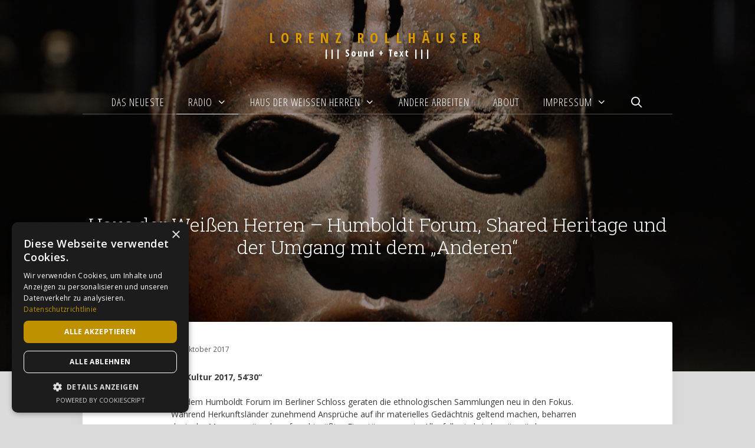

--- FILE ---
content_type: text/html; charset=UTF-8
request_url: https://rollhaeuser.de/index.php/haus-der-weissen-herren-humboldt-forum-shared-heritage-und-der-umgang-mit-dem-anderen/
body_size: 20528
content:
<!DOCTYPE html>
<html lang="de">
<head>
	<meta charset="UTF-8">
	<title>Haus der Weißen Herren &#8211; Humboldt Forum, Shared Heritage und der Umgang mit dem „Anderen“ &#8211; Lorenz Rollhäuser</title>
<meta name='robots' content='max-image-preview:large' />
	<style>img:is([sizes="auto" i], [sizes^="auto," i]) { contain-intrinsic-size: 3000px 1500px }</style>
	<script type='text/javascript' charset='UTF-8' src='https://cdn.cookie-script.com/s/42fcb17e01f5acd2a13bc1149cde1b24.js' id='cookie_script-js'></script><meta name="viewport" content="width=device-width, initial-scale=1"><link href='https://fonts.gstatic.com' crossorigin rel='preconnect' />
<link href='https://fonts.googleapis.com' crossorigin rel='preconnect' />
<link rel="alternate" type="application/rss+xml" title="Lorenz Rollhäuser &raquo; Feed" href="https://rollhaeuser.de/index.php/feed/" />
<link rel="alternate" type="application/rss+xml" title="Lorenz Rollhäuser &raquo; Kommentar-Feed" href="https://rollhaeuser.de/index.php/comments/feed/" />
<link rel="alternate" type="application/rss+xml" title="Lorenz Rollhäuser &raquo; Haus der Weißen Herren &#8211; Humboldt Forum, Shared Heritage und der Umgang mit dem „Anderen“-Kommentar-Feed" href="https://rollhaeuser.de/index.php/haus-der-weissen-herren-humboldt-forum-shared-heritage-und-der-umgang-mit-dem-anderen/feed/" />
<script>
window._wpemojiSettings = {"baseUrl":"https:\/\/s.w.org\/images\/core\/emoji\/16.0.1\/72x72\/","ext":".png","svgUrl":"https:\/\/s.w.org\/images\/core\/emoji\/16.0.1\/svg\/","svgExt":".svg","source":{"concatemoji":"https:\/\/rollhaeuser.de\/wp-includes\/js\/wp-emoji-release.min.js?ver=6.8.3"}};
/*! This file is auto-generated */
!function(s,n){var o,i,e;function c(e){try{var t={supportTests:e,timestamp:(new Date).valueOf()};sessionStorage.setItem(o,JSON.stringify(t))}catch(e){}}function p(e,t,n){e.clearRect(0,0,e.canvas.width,e.canvas.height),e.fillText(t,0,0);var t=new Uint32Array(e.getImageData(0,0,e.canvas.width,e.canvas.height).data),a=(e.clearRect(0,0,e.canvas.width,e.canvas.height),e.fillText(n,0,0),new Uint32Array(e.getImageData(0,0,e.canvas.width,e.canvas.height).data));return t.every(function(e,t){return e===a[t]})}function u(e,t){e.clearRect(0,0,e.canvas.width,e.canvas.height),e.fillText(t,0,0);for(var n=e.getImageData(16,16,1,1),a=0;a<n.data.length;a++)if(0!==n.data[a])return!1;return!0}function f(e,t,n,a){switch(t){case"flag":return n(e,"\ud83c\udff3\ufe0f\u200d\u26a7\ufe0f","\ud83c\udff3\ufe0f\u200b\u26a7\ufe0f")?!1:!n(e,"\ud83c\udde8\ud83c\uddf6","\ud83c\udde8\u200b\ud83c\uddf6")&&!n(e,"\ud83c\udff4\udb40\udc67\udb40\udc62\udb40\udc65\udb40\udc6e\udb40\udc67\udb40\udc7f","\ud83c\udff4\u200b\udb40\udc67\u200b\udb40\udc62\u200b\udb40\udc65\u200b\udb40\udc6e\u200b\udb40\udc67\u200b\udb40\udc7f");case"emoji":return!a(e,"\ud83e\udedf")}return!1}function g(e,t,n,a){var r="undefined"!=typeof WorkerGlobalScope&&self instanceof WorkerGlobalScope?new OffscreenCanvas(300,150):s.createElement("canvas"),o=r.getContext("2d",{willReadFrequently:!0}),i=(o.textBaseline="top",o.font="600 32px Arial",{});return e.forEach(function(e){i[e]=t(o,e,n,a)}),i}function t(e){var t=s.createElement("script");t.src=e,t.defer=!0,s.head.appendChild(t)}"undefined"!=typeof Promise&&(o="wpEmojiSettingsSupports",i=["flag","emoji"],n.supports={everything:!0,everythingExceptFlag:!0},e=new Promise(function(e){s.addEventListener("DOMContentLoaded",e,{once:!0})}),new Promise(function(t){var n=function(){try{var e=JSON.parse(sessionStorage.getItem(o));if("object"==typeof e&&"number"==typeof e.timestamp&&(new Date).valueOf()<e.timestamp+604800&&"object"==typeof e.supportTests)return e.supportTests}catch(e){}return null}();if(!n){if("undefined"!=typeof Worker&&"undefined"!=typeof OffscreenCanvas&&"undefined"!=typeof URL&&URL.createObjectURL&&"undefined"!=typeof Blob)try{var e="postMessage("+g.toString()+"("+[JSON.stringify(i),f.toString(),p.toString(),u.toString()].join(",")+"));",a=new Blob([e],{type:"text/javascript"}),r=new Worker(URL.createObjectURL(a),{name:"wpTestEmojiSupports"});return void(r.onmessage=function(e){c(n=e.data),r.terminate(),t(n)})}catch(e){}c(n=g(i,f,p,u))}t(n)}).then(function(e){for(var t in e)n.supports[t]=e[t],n.supports.everything=n.supports.everything&&n.supports[t],"flag"!==t&&(n.supports.everythingExceptFlag=n.supports.everythingExceptFlag&&n.supports[t]);n.supports.everythingExceptFlag=n.supports.everythingExceptFlag&&!n.supports.flag,n.DOMReady=!1,n.readyCallback=function(){n.DOMReady=!0}}).then(function(){return e}).then(function(){var e;n.supports.everything||(n.readyCallback(),(e=n.source||{}).concatemoji?t(e.concatemoji):e.wpemoji&&e.twemoji&&(t(e.twemoji),t(e.wpemoji)))}))}((window,document),window._wpemojiSettings);
</script>
<link rel='stylesheet' id='mb.miniAudioPlayer.css-css' href='https://rollhaeuser.de/wp-content/plugins/wp-miniaudioplayer/css/miniplayer.css?ver=1.9.7' media='screen' />
<link rel='stylesheet' id='generate-fonts-css' href='//fonts.googleapis.com/css?family=Open+Sans:300,300italic,regular,italic,600,600italic,700,700italic,800,800italic|Open+Sans+Condensed:300,300italic,700|Roboto+Slab:100,300,regular,700' media='all' />
<style id='wp-emoji-styles-inline-css'>

	img.wp-smiley, img.emoji {
		display: inline !important;
		border: none !important;
		box-shadow: none !important;
		height: 1em !important;
		width: 1em !important;
		margin: 0 0.07em !important;
		vertical-align: -0.1em !important;
		background: none !important;
		padding: 0 !important;
	}
</style>
<link rel='stylesheet' id='wp-block-library-css' href='https://rollhaeuser.de/wp-includes/css/dist/block-library/style.min.css?ver=6.8.3' media='all' />
<style id='classic-theme-styles-inline-css'>
/*! This file is auto-generated */
.wp-block-button__link{color:#fff;background-color:#32373c;border-radius:9999px;box-shadow:none;text-decoration:none;padding:calc(.667em + 2px) calc(1.333em + 2px);font-size:1.125em}.wp-block-file__button{background:#32373c;color:#fff;text-decoration:none}
</style>
<style id='global-styles-inline-css'>
:root{--wp--preset--aspect-ratio--square: 1;--wp--preset--aspect-ratio--4-3: 4/3;--wp--preset--aspect-ratio--3-4: 3/4;--wp--preset--aspect-ratio--3-2: 3/2;--wp--preset--aspect-ratio--2-3: 2/3;--wp--preset--aspect-ratio--16-9: 16/9;--wp--preset--aspect-ratio--9-16: 9/16;--wp--preset--color--black: #000000;--wp--preset--color--cyan-bluish-gray: #abb8c3;--wp--preset--color--white: #ffffff;--wp--preset--color--pale-pink: #f78da7;--wp--preset--color--vivid-red: #cf2e2e;--wp--preset--color--luminous-vivid-orange: #ff6900;--wp--preset--color--luminous-vivid-amber: #fcb900;--wp--preset--color--light-green-cyan: #7bdcb5;--wp--preset--color--vivid-green-cyan: #00d084;--wp--preset--color--pale-cyan-blue: #8ed1fc;--wp--preset--color--vivid-cyan-blue: #0693e3;--wp--preset--color--vivid-purple: #9b51e0;--wp--preset--color--contrast: var(--contrast);--wp--preset--color--contrast-2: var(--contrast-2);--wp--preset--color--contrast-3: var(--contrast-3);--wp--preset--color--base: var(--base);--wp--preset--color--base-2: var(--base-2);--wp--preset--color--base-3: var(--base-3);--wp--preset--color--accent: var(--accent);--wp--preset--gradient--vivid-cyan-blue-to-vivid-purple: linear-gradient(135deg,rgba(6,147,227,1) 0%,rgb(155,81,224) 100%);--wp--preset--gradient--light-green-cyan-to-vivid-green-cyan: linear-gradient(135deg,rgb(122,220,180) 0%,rgb(0,208,130) 100%);--wp--preset--gradient--luminous-vivid-amber-to-luminous-vivid-orange: linear-gradient(135deg,rgba(252,185,0,1) 0%,rgba(255,105,0,1) 100%);--wp--preset--gradient--luminous-vivid-orange-to-vivid-red: linear-gradient(135deg,rgba(255,105,0,1) 0%,rgb(207,46,46) 100%);--wp--preset--gradient--very-light-gray-to-cyan-bluish-gray: linear-gradient(135deg,rgb(238,238,238) 0%,rgb(169,184,195) 100%);--wp--preset--gradient--cool-to-warm-spectrum: linear-gradient(135deg,rgb(74,234,220) 0%,rgb(151,120,209) 20%,rgb(207,42,186) 40%,rgb(238,44,130) 60%,rgb(251,105,98) 80%,rgb(254,248,76) 100%);--wp--preset--gradient--blush-light-purple: linear-gradient(135deg,rgb(255,206,236) 0%,rgb(152,150,240) 100%);--wp--preset--gradient--blush-bordeaux: linear-gradient(135deg,rgb(254,205,165) 0%,rgb(254,45,45) 50%,rgb(107,0,62) 100%);--wp--preset--gradient--luminous-dusk: linear-gradient(135deg,rgb(255,203,112) 0%,rgb(199,81,192) 50%,rgb(65,88,208) 100%);--wp--preset--gradient--pale-ocean: linear-gradient(135deg,rgb(255,245,203) 0%,rgb(182,227,212) 50%,rgb(51,167,181) 100%);--wp--preset--gradient--electric-grass: linear-gradient(135deg,rgb(202,248,128) 0%,rgb(113,206,126) 100%);--wp--preset--gradient--midnight: linear-gradient(135deg,rgb(2,3,129) 0%,rgb(40,116,252) 100%);--wp--preset--font-size--small: 13px;--wp--preset--font-size--medium: 20px;--wp--preset--font-size--large: 36px;--wp--preset--font-size--x-large: 42px;--wp--preset--spacing--20: 0.44rem;--wp--preset--spacing--30: 0.67rem;--wp--preset--spacing--40: 1rem;--wp--preset--spacing--50: 1.5rem;--wp--preset--spacing--60: 2.25rem;--wp--preset--spacing--70: 3.38rem;--wp--preset--spacing--80: 5.06rem;--wp--preset--shadow--natural: 6px 6px 9px rgba(0, 0, 0, 0.2);--wp--preset--shadow--deep: 12px 12px 50px rgba(0, 0, 0, 0.4);--wp--preset--shadow--sharp: 6px 6px 0px rgba(0, 0, 0, 0.2);--wp--preset--shadow--outlined: 6px 6px 0px -3px rgba(255, 255, 255, 1), 6px 6px rgba(0, 0, 0, 1);--wp--preset--shadow--crisp: 6px 6px 0px rgba(0, 0, 0, 1);}:where(.is-layout-flex){gap: 0.5em;}:where(.is-layout-grid){gap: 0.5em;}body .is-layout-flex{display: flex;}.is-layout-flex{flex-wrap: wrap;align-items: center;}.is-layout-flex > :is(*, div){margin: 0;}body .is-layout-grid{display: grid;}.is-layout-grid > :is(*, div){margin: 0;}:where(.wp-block-columns.is-layout-flex){gap: 2em;}:where(.wp-block-columns.is-layout-grid){gap: 2em;}:where(.wp-block-post-template.is-layout-flex){gap: 1.25em;}:where(.wp-block-post-template.is-layout-grid){gap: 1.25em;}.has-black-color{color: var(--wp--preset--color--black) !important;}.has-cyan-bluish-gray-color{color: var(--wp--preset--color--cyan-bluish-gray) !important;}.has-white-color{color: var(--wp--preset--color--white) !important;}.has-pale-pink-color{color: var(--wp--preset--color--pale-pink) !important;}.has-vivid-red-color{color: var(--wp--preset--color--vivid-red) !important;}.has-luminous-vivid-orange-color{color: var(--wp--preset--color--luminous-vivid-orange) !important;}.has-luminous-vivid-amber-color{color: var(--wp--preset--color--luminous-vivid-amber) !important;}.has-light-green-cyan-color{color: var(--wp--preset--color--light-green-cyan) !important;}.has-vivid-green-cyan-color{color: var(--wp--preset--color--vivid-green-cyan) !important;}.has-pale-cyan-blue-color{color: var(--wp--preset--color--pale-cyan-blue) !important;}.has-vivid-cyan-blue-color{color: var(--wp--preset--color--vivid-cyan-blue) !important;}.has-vivid-purple-color{color: var(--wp--preset--color--vivid-purple) !important;}.has-black-background-color{background-color: var(--wp--preset--color--black) !important;}.has-cyan-bluish-gray-background-color{background-color: var(--wp--preset--color--cyan-bluish-gray) !important;}.has-white-background-color{background-color: var(--wp--preset--color--white) !important;}.has-pale-pink-background-color{background-color: var(--wp--preset--color--pale-pink) !important;}.has-vivid-red-background-color{background-color: var(--wp--preset--color--vivid-red) !important;}.has-luminous-vivid-orange-background-color{background-color: var(--wp--preset--color--luminous-vivid-orange) !important;}.has-luminous-vivid-amber-background-color{background-color: var(--wp--preset--color--luminous-vivid-amber) !important;}.has-light-green-cyan-background-color{background-color: var(--wp--preset--color--light-green-cyan) !important;}.has-vivid-green-cyan-background-color{background-color: var(--wp--preset--color--vivid-green-cyan) !important;}.has-pale-cyan-blue-background-color{background-color: var(--wp--preset--color--pale-cyan-blue) !important;}.has-vivid-cyan-blue-background-color{background-color: var(--wp--preset--color--vivid-cyan-blue) !important;}.has-vivid-purple-background-color{background-color: var(--wp--preset--color--vivid-purple) !important;}.has-black-border-color{border-color: var(--wp--preset--color--black) !important;}.has-cyan-bluish-gray-border-color{border-color: var(--wp--preset--color--cyan-bluish-gray) !important;}.has-white-border-color{border-color: var(--wp--preset--color--white) !important;}.has-pale-pink-border-color{border-color: var(--wp--preset--color--pale-pink) !important;}.has-vivid-red-border-color{border-color: var(--wp--preset--color--vivid-red) !important;}.has-luminous-vivid-orange-border-color{border-color: var(--wp--preset--color--luminous-vivid-orange) !important;}.has-luminous-vivid-amber-border-color{border-color: var(--wp--preset--color--luminous-vivid-amber) !important;}.has-light-green-cyan-border-color{border-color: var(--wp--preset--color--light-green-cyan) !important;}.has-vivid-green-cyan-border-color{border-color: var(--wp--preset--color--vivid-green-cyan) !important;}.has-pale-cyan-blue-border-color{border-color: var(--wp--preset--color--pale-cyan-blue) !important;}.has-vivid-cyan-blue-border-color{border-color: var(--wp--preset--color--vivid-cyan-blue) !important;}.has-vivid-purple-border-color{border-color: var(--wp--preset--color--vivid-purple) !important;}.has-vivid-cyan-blue-to-vivid-purple-gradient-background{background: var(--wp--preset--gradient--vivid-cyan-blue-to-vivid-purple) !important;}.has-light-green-cyan-to-vivid-green-cyan-gradient-background{background: var(--wp--preset--gradient--light-green-cyan-to-vivid-green-cyan) !important;}.has-luminous-vivid-amber-to-luminous-vivid-orange-gradient-background{background: var(--wp--preset--gradient--luminous-vivid-amber-to-luminous-vivid-orange) !important;}.has-luminous-vivid-orange-to-vivid-red-gradient-background{background: var(--wp--preset--gradient--luminous-vivid-orange-to-vivid-red) !important;}.has-very-light-gray-to-cyan-bluish-gray-gradient-background{background: var(--wp--preset--gradient--very-light-gray-to-cyan-bluish-gray) !important;}.has-cool-to-warm-spectrum-gradient-background{background: var(--wp--preset--gradient--cool-to-warm-spectrum) !important;}.has-blush-light-purple-gradient-background{background: var(--wp--preset--gradient--blush-light-purple) !important;}.has-blush-bordeaux-gradient-background{background: var(--wp--preset--gradient--blush-bordeaux) !important;}.has-luminous-dusk-gradient-background{background: var(--wp--preset--gradient--luminous-dusk) !important;}.has-pale-ocean-gradient-background{background: var(--wp--preset--gradient--pale-ocean) !important;}.has-electric-grass-gradient-background{background: var(--wp--preset--gradient--electric-grass) !important;}.has-midnight-gradient-background{background: var(--wp--preset--gradient--midnight) !important;}.has-small-font-size{font-size: var(--wp--preset--font-size--small) !important;}.has-medium-font-size{font-size: var(--wp--preset--font-size--medium) !important;}.has-large-font-size{font-size: var(--wp--preset--font-size--large) !important;}.has-x-large-font-size{font-size: var(--wp--preset--font-size--x-large) !important;}
:where(.wp-block-post-template.is-layout-flex){gap: 1.25em;}:where(.wp-block-post-template.is-layout-grid){gap: 1.25em;}
:where(.wp-block-columns.is-layout-flex){gap: 2em;}:where(.wp-block-columns.is-layout-grid){gap: 2em;}
:root :where(.wp-block-pullquote){font-size: 1.5em;line-height: 1.6;}
</style>
<link rel='stylesheet' id='generate-style-grid-css' href='https://rollhaeuser.de/wp-content/themes/generatepress/assets/css/unsemantic-grid.min.css?ver=3.6.0' media='all' />
<link rel='stylesheet' id='generate-style-css' href='https://rollhaeuser.de/wp-content/themes/generatepress/assets/css/style.min.css?ver=3.6.0' media='all' />
<style id='generate-style-inline-css'>
@media (max-width:768px){}
body{background-color:#dbdbdb;color:#3a3a3a;}a{color:#029486;}a:hover, a:focus, a:active{color:#000000;}body .grid-container{max-width:1000px;}.wp-block-group__inner-container{max-width:1000px;margin-left:auto;margin-right:auto;}.generate-back-to-top{font-size:20px;border-radius:3px;position:fixed;bottom:30px;right:30px;line-height:40px;width:40px;text-align:center;z-index:10;transition:opacity 300ms ease-in-out;opacity:0.1;transform:translateY(1000px);}.generate-back-to-top__show{opacity:1;transform:translateY(0);}.navigation-search{position:absolute;left:-99999px;pointer-events:none;visibility:hidden;z-index:20;width:100%;top:0;transition:opacity 100ms ease-in-out;opacity:0;}.navigation-search.nav-search-active{left:0;right:0;pointer-events:auto;visibility:visible;opacity:1;}.navigation-search input[type="search"]{outline:0;border:0;vertical-align:bottom;line-height:1;opacity:0.9;width:100%;z-index:20;border-radius:0;-webkit-appearance:none;height:60px;}.navigation-search input::-ms-clear{display:none;width:0;height:0;}.navigation-search input::-ms-reveal{display:none;width:0;height:0;}.navigation-search input::-webkit-search-decoration, .navigation-search input::-webkit-search-cancel-button, .navigation-search input::-webkit-search-results-button, .navigation-search input::-webkit-search-results-decoration{display:none;}.main-navigation li.search-item{z-index:21;}li.search-item.active{transition:opacity 100ms ease-in-out;}.nav-left-sidebar .main-navigation li.search-item.active,.nav-right-sidebar .main-navigation li.search-item.active{width:auto;display:inline-block;float:right;}.gen-sidebar-nav .navigation-search{top:auto;bottom:0;}:root{--contrast:#222222;--contrast-2:#575760;--contrast-3:#b2b2be;--base:#f0f0f0;--base-2:#f7f8f9;--base-3:#ffffff;--accent:#1e73be;}:root .has-contrast-color{color:var(--contrast);}:root .has-contrast-background-color{background-color:var(--contrast);}:root .has-contrast-2-color{color:var(--contrast-2);}:root .has-contrast-2-background-color{background-color:var(--contrast-2);}:root .has-contrast-3-color{color:var(--contrast-3);}:root .has-contrast-3-background-color{background-color:var(--contrast-3);}:root .has-base-color{color:var(--base);}:root .has-base-background-color{background-color:var(--base);}:root .has-base-2-color{color:var(--base-2);}:root .has-base-2-background-color{background-color:var(--base-2);}:root .has-base-3-color{color:var(--base-3);}:root .has-base-3-background-color{background-color:var(--base-3);}:root .has-accent-color{color:var(--accent);}:root .has-accent-background-color{background-color:var(--accent);}body, button, input, select, textarea{font-family:"Open Sans", sans-serif;font-weight:400;font-size:14px;}body{line-height:1.5;}.entry-content > [class*="wp-block-"]:not(:last-child):not(.wp-block-heading){margin-bottom:1.5em;}.main-title{font-family:"Open Sans Condensed", sans-serif;font-weight:700;text-transform:uppercase;font-size:24px;}.site-description{font-family:"Open Sans Condensed", sans-serif;font-weight:700;font-size:16px;}.main-navigation a, .menu-toggle{font-family:"Open Sans Condensed", sans-serif;font-weight:300;text-transform:uppercase;font-size:18px;}.main-navigation .main-nav ul ul li a{font-size:15px;}.widget-title{margin-bottom:12px;}.sidebar .widget, .footer-widgets .widget{font-size:14px;}button:not(.menu-toggle),html input[type="button"],input[type="reset"],input[type="submit"],.button,.wp-block-button .wp-block-button__link{font-family:"Open Sans Condensed", sans-serif;font-weight:700;text-transform:uppercase;font-size:12px;}h1{font-family:"Roboto Slab", serif;font-weight:300;font-size:32px;}h2{font-family:"Roboto Slab", serif;font-weight:100;font-size:30px;margin-bottom:24px;}h3{font-family:"Roboto Slab", serif;font-weight:500;font-size:20px;}h4{font-size:inherit;}h5{font-size:inherit;}.site-info{font-family:"Roboto Slab", serif;font-weight:300;font-size:16px;}@media (max-width:768px){.main-title{font-size:16px;}h1{font-size:26px;}h2{font-size:26px;}}.top-bar{background-color:#636363;color:#ffffff;}.top-bar a{color:#ffffff;}.top-bar a:hover{color:#303030;}.site-header{background-color:#ffffff;color:#3a3a3a;}.site-header a{color:#d99900;}.main-title a,.main-title a:hover{color:#d99900;}.site-description{color:#ffffff;}.main-navigation,.main-navigation ul ul{background-color:#f9d76f;}.main-navigation .main-nav ul li a, .main-navigation .menu-toggle, .main-navigation .menu-bar-items{color:#0a0a0a;}.main-navigation .main-nav ul li:not([class*="current-menu-"]):hover > a, .main-navigation .main-nav ul li:not([class*="current-menu-"]):focus > a, .main-navigation .main-nav ul li.sfHover:not([class*="current-menu-"]) > a, .main-navigation .menu-bar-item:hover > a, .main-navigation .menu-bar-item.sfHover > a{color:#1e73be;}button.menu-toggle:hover,button.menu-toggle:focus,.main-navigation .mobile-bar-items a,.main-navigation .mobile-bar-items a:hover,.main-navigation .mobile-bar-items a:focus{color:#0a0a0a;}.main-navigation .main-nav ul li[class*="current-menu-"] > a{color:#027a6e;}.navigation-search input[type="search"],.navigation-search input[type="search"]:active, .navigation-search input[type="search"]:focus, .main-navigation .main-nav ul li.search-item.active > a, .main-navigation .menu-bar-items .search-item.active > a{color:#1e73be;}.main-navigation ul ul{background-color:#3f3f3f;}.main-navigation .main-nav ul ul li a{color:#ffffff;}.main-navigation .main-nav ul ul li:not([class*="current-menu-"]):hover > a,.main-navigation .main-nav ul ul li:not([class*="current-menu-"]):focus > a, .main-navigation .main-nav ul ul li.sfHover:not([class*="current-menu-"]) > a{color:#ffffff;background-color:#4f4f4f;}.main-navigation .main-nav ul ul li[class*="current-menu-"] > a{color:#ffffff;background-color:#4f4f4f;}.separate-containers .inside-article, .separate-containers .comments-area, .separate-containers .page-header, .one-container .container, .separate-containers .paging-navigation, .inside-page-header{background-color:#ffffff;}.entry-title a{color:#161616;}.entry-title a:hover{color:#848484;}.entry-meta{color:#595959;}.entry-meta a{color:#595959;}.entry-meta a:hover{color:#0a0000;}.sidebar .widget{background-color:#ffffff;}.sidebar .widget .widget-title{color:#000000;}.footer-widgets{background-color:#ffffff;}.footer-widgets a{color:#028d7f;}.footer-widgets .widget-title{color:#d99900;}.site-info{color:#0a0a0a;background-color:#ffffff;}.site-info a{color:#999999;}.site-info a:hover{color:#606060;}.footer-bar .widget_nav_menu .current-menu-item a{color:#606060;}input[type="text"],input[type="email"],input[type="url"],input[type="password"],input[type="search"],input[type="tel"],input[type="number"],textarea,select{color:#666666;background-color:#fafafa;border-color:#cccccc;}input[type="text"]:focus,input[type="email"]:focus,input[type="url"]:focus,input[type="password"]:focus,input[type="search"]:focus,input[type="tel"]:focus,input[type="number"]:focus,textarea:focus,select:focus{color:#666666;background-color:#ffffff;border-color:#bfbfbf;}button,html input[type="button"],input[type="reset"],input[type="submit"],a.button,a.wp-block-button__link:not(.has-background){color:#ffffff;background-color:#ad0067;}button:hover,html input[type="button"]:hover,input[type="reset"]:hover,input[type="submit"]:hover,a.button:hover,button:focus,html input[type="button"]:focus,input[type="reset"]:focus,input[type="submit"]:focus,a.button:focus,a.wp-block-button__link:not(.has-background):active,a.wp-block-button__link:not(.has-background):focus,a.wp-block-button__link:not(.has-background):hover{color:#ffffff;background-color:#d30077;}a.generate-back-to-top{background-color:rgba( 0,0,0,0.4 );color:#ffffff;}a.generate-back-to-top:hover,a.generate-back-to-top:focus{background-color:rgba( 0,0,0,0.6 );color:#ffffff;}:root{--gp-search-modal-bg-color:var(--base-3);--gp-search-modal-text-color:var(--contrast);--gp-search-modal-overlay-bg-color:rgba(0,0,0,0.2);}@media (max-width:768px){.main-navigation .menu-bar-item:hover > a, .main-navigation .menu-bar-item.sfHover > a{background:none;color:#0a0a0a;}}.inside-top-bar{padding:10px;}.inside-header{padding:40px;}.separate-containers .inside-article, .separate-containers .comments-area, .separate-containers .page-header, .separate-containers .paging-navigation, .one-container .site-content, .inside-page-header{padding:32px;}.site-main .wp-block-group__inner-container{padding:32px;}.entry-content .alignwide, body:not(.no-sidebar) .entry-content .alignfull{margin-left:-32px;width:calc(100% + 64px);max-width:calc(100% + 64px);}.one-container.right-sidebar .site-main,.one-container.both-right .site-main{margin-right:32px;}.one-container.left-sidebar .site-main,.one-container.both-left .site-main{margin-left:32px;}.one-container.both-sidebars .site-main{margin:0px 32px 0px 32px;}.separate-containers .widget, .separate-containers .site-main > *, .separate-containers .page-header, .widget-area .main-navigation{margin-bottom:16px;}.separate-containers .site-main{margin:16px;}.both-right.separate-containers .inside-left-sidebar{margin-right:8px;}.both-right.separate-containers .inside-right-sidebar{margin-left:8px;}.both-left.separate-containers .inside-left-sidebar{margin-right:8px;}.both-left.separate-containers .inside-right-sidebar{margin-left:8px;}.separate-containers .page-header-image, .separate-containers .page-header-contained, .separate-containers .page-header-image-single, .separate-containers .page-header-content-single{margin-top:16px;}.separate-containers .inside-right-sidebar, .separate-containers .inside-left-sidebar{margin-top:16px;margin-bottom:16px;}.main-navigation .main-nav ul li a,.menu-toggle,.main-navigation .mobile-bar-items a{line-height:40px;}.navigation-search input[type="search"]{height:40px;}.rtl .menu-item-has-children .dropdown-menu-toggle{padding-left:20px;}.rtl .main-navigation .main-nav ul li.menu-item-has-children > a{padding-right:20px;}.site-info{padding:20px;}@media (max-width:768px){.separate-containers .inside-article, .separate-containers .comments-area, .separate-containers .page-header, .separate-containers .paging-navigation, .one-container .site-content, .inside-page-header{padding:16px;}.site-main .wp-block-group__inner-container{padding:16px;}.site-info{padding-right:10px;padding-left:10px;}.entry-content .alignwide, body:not(.no-sidebar) .entry-content .alignfull{margin-left:-16px;width:calc(100% + 32px);max-width:calc(100% + 32px);}}.one-container .sidebar .widget{padding:0px;}/* End cached CSS */@media (max-width:768px){.main-navigation .menu-toggle,.main-navigation .mobile-bar-items,.sidebar-nav-mobile:not(#sticky-placeholder){display:block;}.main-navigation ul,.gen-sidebar-nav{display:none;}[class*="nav-float-"] .site-header .inside-header > *{float:none;clear:both;}}
.dynamic-author-image-rounded{border-radius:100%;}.dynamic-featured-image, .dynamic-author-image{vertical-align:middle;}.one-container.blog .dynamic-content-template:not(:last-child), .one-container.archive .dynamic-content-template:not(:last-child){padding-bottom:0px;}.dynamic-entry-excerpt > p:last-child{margin-bottom:0px;}
.page-hero{background-color:rgba(0,0,0,0.33);background-image:url(https://rollhaeuser.de/wp-content/uploads/2018/03/Königin_Idia-1.jpg);background-size:cover;background-image:linear-gradient(0deg, rgba(0,0,0,0.33),rgba(0,0,0,0.33)), url(https://rollhaeuser.de/wp-content/uploads/2018/03/Königin_Idia-1.jpg);background-position:center center;background-repeat:no-repeat;color:#ffffff;padding-top:15%;padding-right:70px;padding-bottom:15%;padding-left:70px;text-align:center;box-sizing:border-box;}.page-hero h1, .page-hero h2, .page-hero h3, .page-hero h4, .page-hero h5, .page-hero h6{color:#ffffff;}.inside-page-hero > *:last-child{margin-bottom:0px;}.page-hero a, .page-hero a:visited{color:#ffffff;}.page-hero time.updated{display:none;}.page-hero{padding-top:calc(15% + 170px);}.header-wrap{position:absolute;left:0px;right:0px;z-index:10;}.header-wrap .site-header{background:transparent;}.header-wrap .main-title a, .header-wrap .main-title a:hover, .header-wrap .main-title a:visited{color:#ffffff;}.header-wrap .mobile-header-navigation:not(.navigation-stick):not(.toggled) .main-title a, .header-wrap .mobile-header-navigation:not(.navigation-stick):not(.toggled) .main-title a:hover, .header-wrap .mobile-header-navigation:not(.navigation-stick):not(.toggled) .main-title a:visited{color:#ffffff;}.header-wrap #site-navigation:not(.toggled), .header-wrap #mobile-header:not(.toggled):not(.navigation-stick), .has-inline-mobile-toggle .mobile-menu-control-wrapper{background:transparent;}.header-wrap #site-navigation:not(.toggled) .main-nav > ul > li > a, .header-wrap #mobile-header:not(.toggled):not(.navigation-stick) .main-nav > ul > li > a, .header-wrap .main-navigation:not(.toggled):not(.navigation-stick) .menu-toggle, .header-wrap .main-navigation:not(.toggled):not(.navigation-stick) .menu-toggle:hover, .main-navigation:not(.toggled):not(.navigation-stick) .mobile-bar-items a, .main-navigation:not(.toggled):not(.navigation-stick) .mobile-bar-items a:hover, .main-navigation:not(.toggled):not(.navigation-stick) .mobile-bar-items a:focus{color:#ffffff;}.header-wrap #site-navigation:not(.toggled) .main-nav > ul > li:hover > a, .header-wrap #site-navigation:not(.toggled) .main-nav > ul > li:focus > a, .header-wrap #site-navigation:not(.toggled) .main-nav > ul > li.sfHover > a, .header-wrap #mobile-header:not(.toggled) .main-nav > ul > li:hover > a{background:transparent;color:#ffffff;}.header-wrap #site-navigation:not(.toggled) .main-nav > ul > li[class*="current-menu-"] > a, .header-wrap #mobile-header:not(.toggled) .main-nav > ul > li[class*="current-menu-"] > a, .header-wrap #site-navigation:not(.toggled) .main-nav > ul > li[class*="current-menu-"]:hover > a, .header-wrap #mobile-header:not(.toggled) .main-nav > ul > li[class*="current-menu-"]:hover > a{background:transparent;color:#ffffff;}
</style>
<link rel='stylesheet' id='generate-mobile-style-css' href='https://rollhaeuser.de/wp-content/themes/generatepress/assets/css/mobile.min.css?ver=3.6.0' media='all' />
<link rel='stylesheet' id='generate-font-icons-css' href='https://rollhaeuser.de/wp-content/themes/generatepress/assets/css/components/font-icons.min.css?ver=3.6.0' media='all' />
<style id='akismet-widget-style-inline-css'>

			.a-stats {
				--akismet-color-mid-green: #357b49;
				--akismet-color-white: #fff;
				--akismet-color-light-grey: #f6f7f7;

				max-width: 350px;
				width: auto;
			}

			.a-stats * {
				all: unset;
				box-sizing: border-box;
			}

			.a-stats strong {
				font-weight: 600;
			}

			.a-stats a.a-stats__link,
			.a-stats a.a-stats__link:visited,
			.a-stats a.a-stats__link:active {
				background: var(--akismet-color-mid-green);
				border: none;
				box-shadow: none;
				border-radius: 8px;
				color: var(--akismet-color-white);
				cursor: pointer;
				display: block;
				font-family: -apple-system, BlinkMacSystemFont, 'Segoe UI', 'Roboto', 'Oxygen-Sans', 'Ubuntu', 'Cantarell', 'Helvetica Neue', sans-serif;
				font-weight: 500;
				padding: 12px;
				text-align: center;
				text-decoration: none;
				transition: all 0.2s ease;
			}

			/* Extra specificity to deal with TwentyTwentyOne focus style */
			.widget .a-stats a.a-stats__link:focus {
				background: var(--akismet-color-mid-green);
				color: var(--akismet-color-white);
				text-decoration: none;
			}

			.a-stats a.a-stats__link:hover {
				filter: brightness(110%);
				box-shadow: 0 4px 12px rgba(0, 0, 0, 0.06), 0 0 2px rgba(0, 0, 0, 0.16);
			}

			.a-stats .count {
				color: var(--akismet-color-white);
				display: block;
				font-size: 1.5em;
				line-height: 1.4;
				padding: 0 13px;
				white-space: nowrap;
			}
		
</style>
<link rel='stylesheet' id='generate-blog-images-css' href='https://rollhaeuser.de/wp-content/plugins/gp-premium/blog/functions/css/featured-images.min.css?ver=2.5.4' media='all' />
<script src="https://rollhaeuser.de/wp-includes/js/jquery/jquery.min.js?ver=3.7.1" id="jquery-core-js"></script>
<script src="https://rollhaeuser.de/wp-includes/js/jquery/jquery-migrate.min.js?ver=3.4.1" id="jquery-migrate-js"></script>
<script src="https://rollhaeuser.de/wp-content/plugins/wp-miniaudioplayer/js/jquery.mb.miniAudioPlayer.js?ver=1.9.7" id="mb.miniAudioPlayer-js"></script>
<script src="https://rollhaeuser.de/wp-content/plugins/wp-miniaudioplayer/js/map_overwrite_default_me.js?ver=1.9.7" id="map_overwrite_default_me-js"></script>
<link rel="https://api.w.org/" href="https://rollhaeuser.de/index.php/wp-json/" /><link rel="alternate" title="JSON" type="application/json" href="https://rollhaeuser.de/index.php/wp-json/wp/v2/posts/2030" /><link rel="EditURI" type="application/rsd+xml" title="RSD" href="https://rollhaeuser.de/xmlrpc.php?rsd" />
<meta name="generator" content="WordPress 6.8.3" />
<link rel="canonical" href="https://rollhaeuser.de/index.php/haus-der-weissen-herren-humboldt-forum-shared-heritage-und-der-umgang-mit-dem-anderen/" />
<link rel='shortlink' href='https://rollhaeuser.de/?p=2030' />
<link rel="alternate" title="oEmbed (JSON)" type="application/json+oembed" href="https://rollhaeuser.de/index.php/wp-json/oembed/1.0/embed?url=https%3A%2F%2Frollhaeuser.de%2Findex.php%2Fhaus-der-weissen-herren-humboldt-forum-shared-heritage-und-der-umgang-mit-dem-anderen%2F" />
<link rel="alternate" title="oEmbed (XML)" type="text/xml+oembed" href="https://rollhaeuser.de/index.php/wp-json/oembed/1.0/embed?url=https%3A%2F%2Frollhaeuser.de%2Findex.php%2Fhaus-der-weissen-herren-humboldt-forum-shared-heritage-und-der-umgang-mit-dem-anderen%2F&#038;format=xml" />

<!-- start miniAudioPlayer custom CSS -->

<style id="map_custom_css">
       /* DO NOT REMOVE OR MODIFY */
/*{'skinName': 'mySkin', 'borderRadius': 5, 'main': 'rgb(255, 217, 102)', 'secondary': 'rgb(68, 68, 68)', 'playerPadding': 0}*/
/* END - DO NOT REMOVE OR MODIFY */
/*++++++++++++++++++++++++++++++++++++++++++++++++++
Copyright (c) 2001-2014. Matteo Bicocchi (Pupunzi);
http://pupunzi.com/mb.components/mb.miniAudioPlayer/demo/skinMaker.html

Skin name: mySkin
borderRadius: 5
background: rgb(255, 217, 102)
icons: rgb(68, 68, 68)
border: rgb(55, 55, 55)
borderLeft: rgb(255, 230, 153)
borderRight: rgb(255, 204, 51)
mute: rgba(68, 68, 68, 0.4)
download: rgba(255, 217, 102, 0.4)
downloadHover: rgb(255, 217, 102)
++++++++++++++++++++++++++++++++++++++++++++++++++*/

/* Older browser (IE8) - not supporting rgba() */
.mbMiniPlayer.mySkin .playerTable span{background-color:#ffd966}
.mbMiniPlayer.mySkin .playerTable span.map_play{border-left:1px solid #ffd966;}
.mbMiniPlayer.mySkin .playerTable span.map_volume{border-right:1px solid #ffd966;}
.mbMiniPlayer.mySkin .playerTable span.map_volume.mute{color: #444444;}
.mbMiniPlayer.mySkin .map_download{color: #444444;}
.mbMiniPlayer.mySkin .map_download:hover{color: #444444;}
.mbMiniPlayer.mySkin .playerTable span{color: #444444;}
.mbMiniPlayer.mySkin .playerTable {border: 1px solid #444444 !important;}

/*++++++++++++++++++++++++++++++++++++++++++++++++*/

.mbMiniPlayer.mySkin .playerTable{background-color:transparent; border-radius:5px !important;}
.mbMiniPlayer.mySkin .playerTable span{background-color:rgb(255, 217, 102); padding:3px !important; font-size: 20px;}
.mbMiniPlayer.mySkin .playerTable span.map_time{ font-size: 12px !important; width: 50px !important}
.mbMiniPlayer.mySkin .playerTable span.map_title{ padding:4px !important}
.mbMiniPlayer.mySkin .playerTable span.map_play{border-left:1px solid rgb(255, 204, 51); border-radius:0 4px 4px 0 !important;}
.mbMiniPlayer.mySkin .playerTable span.map_volume{padding-left:6px !important}
.mbMiniPlayer.mySkin .playerTable span.map_volume{border-right:1px solid rgb(255, 230, 153); border-radius:4px 0 0 4px !important;}
.mbMiniPlayer.mySkin .playerTable span.map_volume.mute{color: rgba(68, 68, 68, 0.4);}
.mbMiniPlayer.mySkin .map_download{color: rgba(255, 217, 102, 0.4);}
.mbMiniPlayer.mySkin .map_download:hover{color: rgb(255, 217, 102);}
.mbMiniPlayer.mySkin .playerTable span{color: rgb(68, 68, 68);text-shadow: none!important;}
.mbMiniPlayer.mySkin .playerTable span{color: rgb(68, 68, 68);}
.mbMiniPlayer.mySkin .playerTable {border: 1px solid rgb(55, 55, 55) !important;}
.mbMiniPlayer.mySkin .playerTable span.map_title{color: #000; text-shadow:none!important}
.mbMiniPlayer.mySkin .playerTable .jp-load-bar{background-color:rgba(255, 217, 102, 0.3);}
.mbMiniPlayer.mySkin .playerTable .jp-play-bar{background-color:#ffd966;}
.mbMiniPlayer.mySkin .playerTable span.map_volumeLevel a{background-color:rgb(94, 94, 94); height:80%!important }
.mbMiniPlayer.mySkin .playerTable span.map_volumeLevel a.sel{background-color:#444444;}
.mbMiniPlayer.mySkin  span.map_download{font-size:50px !important;}
/* Wordpress playlist select */
.map_pl_container .pl_item.sel{background-color:#ffd966 !important; color: #444444}
/*++++++++++++++++++++++++++++++++++++++++++++++++*/
       </style>
	
<!-- end miniAudioPlayer custom CSS -->	
<link rel="pingback" href="https://rollhaeuser.de/xmlrpc.php">
<link rel="icon" href="https://rollhaeuser.de/wp-content/uploads/2019/01/cropped-Koenigin_favicon-1-32x32.jpg" sizes="32x32" />
<link rel="icon" href="https://rollhaeuser.de/wp-content/uploads/2019/01/cropped-Koenigin_favicon-1-192x192.jpg" sizes="192x192" />
<link rel="apple-touch-icon" href="https://rollhaeuser.de/wp-content/uploads/2019/01/cropped-Koenigin_favicon-1-180x180.jpg" />
<meta name="msapplication-TileImage" content="https://rollhaeuser.de/wp-content/uploads/2019/01/cropped-Koenigin_favicon-1-270x270.jpg" />
		<style id="wp-custom-css">
			
/* GeneratePress Site CSS */ @media (min-width: 769px) {
	#site-navigation .inside-navigation {
		border-bottom: 1px solid rgba(0,0,0,0.2);
	}

	.header-wrap #site-navigation .inside-navigation {
		border-color: rgba(255,255,255,0.3);
	}
	
	.main-navigation .main-nav > ul > li > a {
		border-bottom: 1px solid transparent;
		transition: border-color 500ms ease, color 500ms ease;
	}

	.main-navigation .main-nav > ul {
		position: relative;
		bottom: -1px;
	}

	.main-navigation .main-nav > ul > li:hover > a,
	.main-navigation .main-nav > ul > li.sfHover > a,
	.main-navigation .main-nav > ul > li[class*="current-menu-"] > a {
		border-color: inherit;
	}
	
	.page-hero + #page {
    margin-top: -100px;
	}
}

.inside-article, .sidebar .widget, .comments-area {
    box-shadow: 0 0 30px rgba(0, 0, 0, 0.04);
	transition: box-shadow 500ms ease;
	border-radius: 3px;
}

.inside-article:hover, .sidebar .widget:hover, .comments-area:hover {
    box-shadow: 0 0 30px rgba(0, 0, 0, 0.1);
}

.no-sidebar:not(.generate-columns-activated) .inside-article > *, .no-sidebar #comments {
    max-width: 700px;
    margin-left: auto;
    margin-right: auto;
}

.separate-containers .paging-navigation {
	padding: 0;
	background: none;
}

.nav-links > * {
	padding: 10px 15px;
	border-radius: 3px;
}

.nav-links > a {
	background: rgba(0,0,0,0.9);
	color: #fff;
}

.site-info {
	border-top: 1px solid rgba(0,0,0,0.2);
}

button, html input[type="button"], input[type="reset"], input[type="submit"], a.button, a.button:visited, .wp-block-button__link:not(.has-background) {
	border-radius: 3px;
}

.site-branding {
	background: rgba(0,0,0,0.8);
	display: inline-block;
	padding: 10px 30px;
	border-radius: 3px;
	transition: background 500ms ease;
}

.site-branding:hover {
	background: rgba(0,0,0,0.5);
}

@media (max-width: 768px) {
	#page {
		margin: -75px 15px 0 15px;
	}
} /* End GeneratePress Site CSS */

/* MEIN SALZ */

@media (max-width: 768px) {
	h1 {
		margin-bottom:32px!important;
	}
}


.site-branding {
	background: rgba(0,0,0,0);
}

h1.main-title a, p.main-title a {
color:#d99900!important;
letter-spacing:10px;
text-shadow: 1px 1px 8px rgba(0,0,0,0.7);
	}
p.site-description {
letter-spacing:2px;
	}
.mobile-menu, .main-nav li a {
letter-spacing:1px;
	}
a.button, #submit {
letter-spacing:2px;
	}

.nav-previous, .nav-next {
background-color: #00ac9b;
margin-top:15px;
padding:3px;
	}
.nav-previous {
margin-right: 1px;
	}
.nav-next {
margin-left: 1px;
	}
.nav-previous a, .nav-next a {
font-weight:700;
color:#fff!important;
	}
span.prev, span.next {
font-weight:800;
color:#fff!important;
	}

/* INLINE NAVIGATION in den POSTS */

.post-navigation {
    display: flex;
}

.post-navigation .nav-next {
    width: 50%;
    text-align: right;
}

.post-navigation .nav-previous {
    width: 50%;
}

.post-navigation .nav-next .next:before {
    display: none;
}

.post-navigation .nav-next .next:after {
    font-family: GeneratePress;
    text-decoration: inherit;
    position: relative;
    margin-left: .6em;
    width: 13px;
    text-align: center;
    display: inline-block;
    content: "\f105";
    -moz-osx-font-smoothing: grayscale;
    -webkit-font-smoothing: antialiased;
    font-style: normal;
    font-variant: normal;
    text-rendering: auto;
    line-height: 1;
    speak: none;
}

		</style>
		</head>

<body class="wp-singular post-template-default single single-post postid-2030 single-format-standard wp-embed-responsive wp-theme-generatepress post-image-above-header post-image-aligned-center no-sidebar nav-below-header separate-containers fluid-header active-footer-widgets-3 nav-search-enabled nav-aligned-center header-aligned-center dropdown-hover featured-image-active" itemtype="https://schema.org/Blog" itemscope>
	<div class="header-wrap"><a class="screen-reader-text skip-link" href="#content" title="Zum Inhalt springen">Zum Inhalt springen</a>		<header class="site-header" id="masthead" aria-label="Website"  itemtype="https://schema.org/WPHeader" itemscope>
			<div class="inside-header grid-container grid-parent">
				<div class="site-branding">
						<p class="main-title" itemprop="headline">
					<a href="https://rollhaeuser.de/" rel="home">Lorenz Rollhäuser</a>
				</p>
						<p class="site-description" itemprop="description">||| Sound + Text |||</p>
					</div>			</div>
		</header>
				<nav class="main-navigation sub-menu-right" id="site-navigation" aria-label="Primär"  itemtype="https://schema.org/SiteNavigationElement" itemscope>
			<div class="inside-navigation grid-container grid-parent">
				<form method="get" class="search-form navigation-search" action="https://rollhaeuser.de/">
					<input type="search" class="search-field" value="" name="s" title="Suche" />
				</form>		<div class="mobile-bar-items">
						<span class="search-item">
				<a aria-label="Suchleiste öffnen" href="#">
									</a>
			</span>
		</div>
						<button class="menu-toggle" aria-controls="primary-menu" aria-expanded="false">
					<span class="mobile-menu">Menü</span>				</button>
				<div id="primary-menu" class="main-nav"><ul id="menu-main-mellow" class=" menu sf-menu"><li id="menu-item-28" class="menu-item menu-item-type-custom menu-item-object-custom menu-item-home menu-item-28"><a href="https://rollhaeuser.de">Das Neueste</a></li>
<li id="menu-item-2697" class="menu-item menu-item-type-taxonomy menu-item-object-category current-post-ancestor current-menu-parent current-post-parent menu-item-has-children menu-item-2697"><a href="https://rollhaeuser.de/index.php/category/radio/">Radio<span role="presentation" class="dropdown-menu-toggle"></span></a>
<ul class="sub-menu">
	<li id="menu-item-2701" class="menu-item menu-item-type-post_type menu-item-object-page menu-item-2701"><a href="https://rollhaeuser.de/index.php/alle-hoerstuecke/">Alle Hörstücke</a></li>
</ul>
</li>
<li id="menu-item-2698" class="menu-item menu-item-type-taxonomy menu-item-object-category menu-item-has-children menu-item-2698"><a href="https://rollhaeuser.de/index.php/category/das-neueste/haus-der-weissen-herren/">Haus der Weißen Herren<span role="presentation" class="dropdown-menu-toggle"></span></a>
<ul class="sub-menu">
	<li id="menu-item-2699" class="menu-item menu-item-type-post_type menu-item-object-page menu-item-2699"><a href="https://rollhaeuser.de/index.php/mehr-zu-diesem-blog/">Mehr zu diesem Blog</a></li>
</ul>
</li>
<li id="menu-item-2700" class="menu-item menu-item-type-taxonomy menu-item-object-category menu-item-2700"><a href="https://rollhaeuser.de/index.php/category/andere-arbeiten/">Andere Arbeiten</a></li>
<li id="menu-item-2709" class="menu-item menu-item-type-post_type menu-item-object-page menu-item-2709"><a href="https://rollhaeuser.de/index.php/biografie/">About</a></li>
<li id="menu-item-2714" class="menu-item menu-item-type-post_type menu-item-object-page menu-item-has-children menu-item-2714"><a href="https://rollhaeuser.de/index.php/impressum/">Impressum<span role="presentation" class="dropdown-menu-toggle"></span></a>
<ul class="sub-menu">
	<li id="menu-item-2713" class="menu-item menu-item-type-post_type menu-item-object-page menu-item-privacy-policy menu-item-2713"><a rel="privacy-policy" href="https://rollhaeuser.de/index.php/impressum/datenschutz/">Datenschutz</a></li>
</ul>
</li>
<li class="search-item menu-item-align-right"><a aria-label="Suchleiste öffnen" href="#"></a></li></ul></div>			</div>
		</nav>
		</div><!-- .header-wrap --><div class="page-hero">
					<div class="inside-page-hero grid-container grid-parent">
						<h1>
	Haus der Weißen Herren &#8211; Humboldt Forum, Shared Heritage und der Umgang mit dem „Anderen“
</h1>
					</div>
				</div>
	<div class="site grid-container container hfeed grid-parent" id="page">
				<div class="site-content" id="content">
			
	<div class="content-area grid-parent mobile-grid-100 grid-100 tablet-grid-100" id="primary">
		<main class="site-main" id="main">
			
<article id="post-2030" class="post-2030 post type-post status-publish format-standard has-post-thumbnail category-das-neueste category-radio tag-afrika" itemtype="https://schema.org/CreativeWork" itemscope>
	<div class="inside-article">
					<header class="entry-header">
						<div class="entry-meta">
			<span class="posted-on"><time class="updated" datetime="2019-02-16T22:15:07+01:00" itemprop="dateModified">16. Februar 2019</time><time class="entry-date published" datetime="2017-10-11T13:58:38+01:00" itemprop="datePublished">11. Oktober 2017</time></span> 		</div>
					</header>
			
		<div class="entry-content" itemprop="text">
			<p><strong>Dlf Kultur 2017, 54&#8217;30&#8220;</strong></p>
<p>Mit dem Humboldt Forum im Berliner Schloss geraten die ethnologischen Sammlungen neu in den Fokus. Während Herkunftsländer zunehmend Ansprüche auf ihr materielles Gedächtnis geltend machen, beharren deutsche Museen weiter darauf, rechtmäßige Eigentümer zu sein. Allenfalls sind sie bereit, mit den Herkunftsländern in Dialog zu treten: Stichwort Shared Heritage.</p>
<p>Am Beispiel der berühmten Benin Bronzen, von britischen Truppen 1897 aus dem heutigen Nigeria geraubt und bis heute in vielen deutschen Museen an prominenter Stelle zu finden, fragt der Autor die nigerianische Seite ebenso wie Kritiker*innen hierzulande, was Shared Heritage bedeuten kann. Und inwieweit der hiesige Umgang mit diesen Werken noch immer Ausdruck kolonialer Haltungen ist.</p>
<p><a href="https://rollhaeuser.de/download/HdWH_Sendefassung.mp3">[Haus-der-Weißen-Herren]</a></p>
<p><a href="https://rollhaeuser.de/wp-content/uploads/2018/03/Manuskript-Haus-der-Weißen-Herren.pdf" target="_blank" rel="noopener">Manuskript Haus der Weißen Herren</a></p>
<p>English version of the script: <a href="https://rollhaeuser.de/wp-content/uploads/2010/12/House-of-the-White-Masters.pdf" target="_blank" rel="noopener">House of the White Masters</a>.</p>
<p><a href="https://rollhaeuser.de/download/Haus_der_weissen_Herren.zip">Haus der Weißen Herren &#8211; Humboldt Forum, Shared Heritage und der Umgang mit dem Anderen  | 2017 | 108 MB | ZIP</a></p>
<div id="envira-gallery-wrap-3154" class="envira-gallery-wrap envira-gallery-theme-base envira-lightbox-theme-base" itemscope itemtype="https://schema.org/ImageGallery"><div data-row-height="" data-gallery-theme="" id="envira-gallery-3154" class="envira-gallery-public  envira-gallery-3-columns envira-clear enviratope envira-gallery-css-animations" data-envira-columns="3"><div id="envira-gallery-item-3166" class="envira-gallery-item enviratope-item envira-gallery-item-1 envira-lazy-load" style="padding-left: 5px; padding-bottom: 10px; padding-right: 5px;"  itemscope itemtype="https://schema.org/ImageObject"><div class="envira-gallery-item-inner"><div class="envira-gallery-position-overlay  envira-gallery-top-left"></div><div class="envira-gallery-position-overlay  envira-gallery-top-right"></div><div class="envira-gallery-position-overlay  envira-gallery-bottom-left"></div><div class="envira-gallery-position-overlay  envira-gallery-bottom-right"></div><a href="https://rollhaeuser.de/wp-content/uploads/2019/01/Königin_Idia.jpg" class="envira-gallery-3154 envira-gallery-link" rel="enviragallery3154" title="K&ouml;nigin_Idia" data-envira-caption="K&ouml;nigin_Idia" data-envira-retina="" data-thumbnail=""  itemprop="contentUrl"><div class="envira-lazy" data-test-width="640" data-test-height="480" style="padding-bottom:75%;"><img decoding="async" id="envira-gallery-image-3166" class="envira-gallery-image envira-gallery-image-1" data-envira-index="1" src="https://rollhaeuser.de/wp-content/uploads/2019/01/Königin_Idia-1024x681-640x480_c.jpg" data-envira-src="https://rollhaeuser.de/wp-content/uploads/2019/01/Königin_Idia-1024x681-640x480_c.jpg" data-envira-gallery-id="3154" data-envira-item-id="3166" data-envira-caption="K&ouml;nigin_Idia" alt="" title="K&amp;ouml;nigin_Idia"  itemprop="thumbnailUrl" data-envira-srcset="https://rollhaeuser.de/wp-content/uploads/2019/01/Königin_Idia-1024x681-640x480_c.jpg 400w,https://rollhaeuser.de/wp-content/uploads/2019/01/Königin_Idia-1024x681-640x480_c.jpg 2x" srcset="[data-uri]" /></div></a></div></div><div id="envira-gallery-item-3177" class="envira-gallery-item enviratope-item envira-gallery-item-2 envira-lazy-load" style="padding-left: 5px; padding-bottom: 10px; padding-right: 5px;"  itemscope itemtype="https://schema.org/ImageObject"><div class="envira-gallery-item-inner"><div class="envira-gallery-position-overlay  envira-gallery-top-left"></div><div class="envira-gallery-position-overlay  envira-gallery-top-right"></div><div class="envira-gallery-position-overlay  envira-gallery-bottom-left"></div><div class="envira-gallery-position-overlay  envira-gallery-bottom-right"></div><a href="https://rollhaeuser.de/wp-content/uploads/2019/01/Schloss.jpg" class="envira-gallery-3154 envira-gallery-link" rel="enviragallery3154" title="Schloss" data-envira-caption="Schloss" data-envira-retina="" data-thumbnail=""  itemprop="contentUrl"><div class="envira-lazy" data-test-width="640" data-test-height="480" style="padding-bottom:75%;"><img decoding="async" id="envira-gallery-image-3177" class="envira-gallery-image envira-gallery-image-2" data-envira-index="2" src="https://rollhaeuser.de/wp-content/uploads/2019/01/Schloss-1024x768-640x480_c.jpg" data-envira-src="https://rollhaeuser.de/wp-content/uploads/2019/01/Schloss-1024x768-640x480_c.jpg" data-envira-gallery-id="3154" data-envira-item-id="3177" data-envira-caption="Schloss" alt="" title="Schloss"  itemprop="thumbnailUrl" data-envira-srcset="https://rollhaeuser.de/wp-content/uploads/2019/01/Schloss-1024x768-640x480_c.jpg 400w,https://rollhaeuser.de/wp-content/uploads/2019/01/Schloss-1024x768-640x480_c.jpg 2x" srcset="[data-uri]" /></div></a></div></div><div id="envira-gallery-item-3174" class="envira-gallery-item enviratope-item envira-gallery-item-3 envira-lazy-load" style="padding-left: 5px; padding-bottom: 10px; padding-right: 5px;"  itemscope itemtype="https://schema.org/ImageObject"><div class="envira-gallery-item-inner"><div class="envira-gallery-position-overlay  envira-gallery-top-left"></div><div class="envira-gallery-position-overlay  envira-gallery-top-right"></div><div class="envira-gallery-position-overlay  envira-gallery-bottom-left"></div><div class="envira-gallery-position-overlay  envira-gallery-bottom-right"></div><a href="https://rollhaeuser.de/wp-content/uploads/2019/01/Tag-der-Offenen-Baustelle.jpg" class="envira-gallery-3154 envira-gallery-link" rel="enviragallery3154" title="Tag der Offenen Baustelle" data-envira-caption="Tag der Offenen Baustelle" data-envira-retina="" data-thumbnail=""  itemprop="contentUrl"><div class="envira-lazy" data-test-width="640" data-test-height="480" style="padding-bottom:75%;"><img decoding="async" id="envira-gallery-image-3174" class="envira-gallery-image envira-gallery-image-3" data-envira-index="3" src="https://rollhaeuser.de/wp-content/uploads/2019/01/Tag-der-Offenen-Baustelle-1024x768-640x480_c.jpg" data-envira-src="https://rollhaeuser.de/wp-content/uploads/2019/01/Tag-der-Offenen-Baustelle-1024x768-640x480_c.jpg" data-envira-gallery-id="3154" data-envira-item-id="3174" data-envira-caption="Tag der Offenen Baustelle" alt="" title="Tag der Offenen Baustelle"  itemprop="thumbnailUrl" data-envira-srcset="https://rollhaeuser.de/wp-content/uploads/2019/01/Tag-der-Offenen-Baustelle-1024x768-640x480_c.jpg 400w,https://rollhaeuser.de/wp-content/uploads/2019/01/Tag-der-Offenen-Baustelle-1024x768-640x480_c.jpg 2x" srcset="[data-uri]" /></div></a></div></div><div id="envira-gallery-item-3159" class="envira-gallery-item enviratope-item envira-gallery-item-4 envira-lazy-load" style="padding-left: 5px; padding-bottom: 10px; padding-right: 5px;"  itemscope itemtype="https://schema.org/ImageObject"><div class="envira-gallery-item-inner"><div class="envira-gallery-position-overlay  envira-gallery-top-left"></div><div class="envira-gallery-position-overlay  envira-gallery-top-right"></div><div class="envira-gallery-position-overlay  envira-gallery-bottom-left"></div><div class="envira-gallery-position-overlay  envira-gallery-bottom-right"></div><a href="https://rollhaeuser.de/wp-content/uploads/2019/01/Demo.jpg" class="envira-gallery-3154 envira-gallery-link" rel="enviragallery3154" title="Demo" data-envira-caption="Demo" data-envira-retina="" data-thumbnail=""  itemprop="contentUrl"><div class="envira-lazy" data-test-width="640" data-test-height="480" style="padding-bottom:75%;"><img decoding="async" id="envira-gallery-image-3159" class="envira-gallery-image envira-gallery-image-4" data-envira-index="4" src="https://rollhaeuser.de/wp-content/uploads/2019/01/Demo-1024x682-640x480_c.jpg" data-envira-src="https://rollhaeuser.de/wp-content/uploads/2019/01/Demo-1024x682-640x480_c.jpg" data-envira-gallery-id="3154" data-envira-item-id="3159" data-envira-caption="Demo" alt="" title="Demo"  itemprop="thumbnailUrl" data-envira-srcset="https://rollhaeuser.de/wp-content/uploads/2019/01/Demo-1024x682-640x480_c.jpg 400w,https://rollhaeuser.de/wp-content/uploads/2019/01/Demo-1024x682-640x480_c.jpg 2x" srcset="[data-uri]" /></div></a></div></div><div id="envira-gallery-item-3161" class="envira-gallery-item enviratope-item envira-gallery-item-5 envira-lazy-load" style="padding-left: 5px; padding-bottom: 10px; padding-right: 5px;"  itemscope itemtype="https://schema.org/ImageObject"><div class="envira-gallery-item-inner"><div class="envira-gallery-position-overlay  envira-gallery-top-left"></div><div class="envira-gallery-position-overlay  envira-gallery-top-right"></div><div class="envira-gallery-position-overlay  envira-gallery-bottom-left"></div><div class="envira-gallery-position-overlay  envira-gallery-bottom-right"></div><a href="https://rollhaeuser.de/wp-content/uploads/2019/01/Herero.jpg" class="envira-gallery-3154 envira-gallery-link" rel="enviragallery3154" title="Herero" data-envira-caption="Herero" data-envira-retina="" data-thumbnail=""  itemprop="contentUrl"><div class="envira-lazy" data-test-width="640" data-test-height="480" style="padding-bottom:75%;"><img decoding="async" id="envira-gallery-image-3161" class="envira-gallery-image envira-gallery-image-5" data-envira-index="5" src="https://rollhaeuser.de/wp-content/uploads/2019/01/Herero-1024x682-640x480_c.jpg" data-envira-src="https://rollhaeuser.de/wp-content/uploads/2019/01/Herero-1024x682-640x480_c.jpg" data-envira-gallery-id="3154" data-envira-item-id="3161" data-envira-caption="Herero" alt="" title="Herero"  itemprop="thumbnailUrl" data-envira-srcset="https://rollhaeuser.de/wp-content/uploads/2019/01/Herero-1024x682-640x480_c.jpg 400w,https://rollhaeuser.de/wp-content/uploads/2019/01/Herero-1024x682-640x480_c.jpg 2x" srcset="[data-uri]" /></div></a></div></div><div id="envira-gallery-item-3162" class="envira-gallery-item enviratope-item envira-gallery-item-6 envira-lazy-load" style="padding-left: 5px; padding-bottom: 10px; padding-right: 5px;"  itemscope itemtype="https://schema.org/ImageObject"><div class="envira-gallery-item-inner"><div class="envira-gallery-position-overlay  envira-gallery-top-left"></div><div class="envira-gallery-position-overlay  envira-gallery-top-right"></div><div class="envira-gallery-position-overlay  envira-gallery-bottom-left"></div><div class="envira-gallery-position-overlay  envira-gallery-bottom-right"></div><a href="https://rollhaeuser.de/wp-content/uploads/2019/01/Hereros.jpg" class="envira-gallery-3154 envira-gallery-link" rel="enviragallery3154" title="Hereros" data-envira-caption="Hereros" data-envira-retina="" data-thumbnail=""  itemprop="contentUrl"><div class="envira-lazy" data-test-width="640" data-test-height="480" style="padding-bottom:75%;"><img decoding="async" id="envira-gallery-image-3162" class="envira-gallery-image envira-gallery-image-6" data-envira-index="6" src="https://rollhaeuser.de/wp-content/uploads/2019/01/Hereros-1024x682-640x480_c.jpg" data-envira-src="https://rollhaeuser.de/wp-content/uploads/2019/01/Hereros-1024x682-640x480_c.jpg" data-envira-gallery-id="3154" data-envira-item-id="3162" data-envira-caption="Hereros" alt="" title="Hereros"  itemprop="thumbnailUrl" data-envira-srcset="https://rollhaeuser.de/wp-content/uploads/2019/01/Hereros-1024x682-640x480_c.jpg 400w,https://rollhaeuser.de/wp-content/uploads/2019/01/Hereros-1024x682-640x480_c.jpg 2x" srcset="[data-uri]" /></div></a></div></div><div id="envira-gallery-item-3157" class="envira-gallery-item enviratope-item envira-gallery-item-7 envira-lazy-load" style="padding-left: 5px; padding-bottom: 10px; padding-right: 5px;"  itemscope itemtype="https://schema.org/ImageObject"><div class="envira-gallery-item-inner"><div class="envira-gallery-position-overlay  envira-gallery-top-left"></div><div class="envira-gallery-position-overlay  envira-gallery-top-right"></div><div class="envira-gallery-position-overlay  envira-gallery-bottom-left"></div><div class="envira-gallery-position-overlay  envira-gallery-bottom-right"></div><a href="https://rollhaeuser.de/wp-content/uploads/2019/01/Brief-Felix-von-Luschans.jpg" class="envira-gallery-3154 envira-gallery-link" rel="enviragallery3154" title="Brief Felix von Luschans" data-envira-caption="Brief Felix von Luschans" data-envira-retina="" data-thumbnail=""  itemprop="contentUrl"><div class="envira-lazy" data-test-width="640" data-test-height="480" style="padding-bottom:75%;"><img decoding="async" id="envira-gallery-image-3157" class="envira-gallery-image envira-gallery-image-7" data-envira-index="7" src="https://rollhaeuser.de/wp-content/uploads/2019/01/Brief-Felix-von-Luschans-1024x682-640x480_c.jpg" data-envira-src="https://rollhaeuser.de/wp-content/uploads/2019/01/Brief-Felix-von-Luschans-1024x682-640x480_c.jpg" data-envira-gallery-id="3154" data-envira-item-id="3157" data-envira-caption="Brief Felix von Luschans" alt="" title="Brief Felix von Luschans"  itemprop="thumbnailUrl" data-envira-srcset="https://rollhaeuser.de/wp-content/uploads/2019/01/Brief-Felix-von-Luschans-1024x682-640x480_c.jpg 400w,https://rollhaeuser.de/wp-content/uploads/2019/01/Brief-Felix-von-Luschans-1024x682-640x480_c.jpg 2x" srcset="[data-uri]" /></div></a></div></div><div id="envira-gallery-item-3156" class="envira-gallery-item enviratope-item envira-gallery-item-8 envira-lazy-load" style="padding-left: 5px; padding-bottom: 10px; padding-right: 5px;"  itemscope itemtype="https://schema.org/ImageObject"><div class="envira-gallery-item-inner"><div class="envira-gallery-position-overlay  envira-gallery-top-left"></div><div class="envira-gallery-position-overlay  envira-gallery-top-right"></div><div class="envira-gallery-position-overlay  envira-gallery-bottom-left"></div><div class="envira-gallery-position-overlay  envira-gallery-bottom-right"></div><a href="https://rollhaeuser.de/wp-content/uploads/2019/01/Benin-Akte-in-Dahlem.jpg" class="envira-gallery-3154 envira-gallery-link" rel="enviragallery3154" title="Benin-Akte in Dahlem" data-envira-caption="Benin-Akte in Dahlem" data-envira-retina="" data-thumbnail=""  itemprop="contentUrl"><div class="envira-lazy" data-test-width="640" data-test-height="480" style="padding-bottom:75%;"><img decoding="async" id="envira-gallery-image-3156" class="envira-gallery-image envira-gallery-image-8" data-envira-index="8" src="https://rollhaeuser.de/wp-content/uploads/2019/01/Benin-Akte-in-Dahlem-1024x905-640x480_c.jpg" data-envira-src="https://rollhaeuser.de/wp-content/uploads/2019/01/Benin-Akte-in-Dahlem-1024x905-640x480_c.jpg" data-envira-gallery-id="3154" data-envira-item-id="3156" data-envira-caption="Benin-Akte in Dahlem" alt="" title="Benin-Akte in Dahlem"  itemprop="thumbnailUrl" data-envira-srcset="https://rollhaeuser.de/wp-content/uploads/2019/01/Benin-Akte-in-Dahlem-1024x905-640x480_c.jpg 400w,https://rollhaeuser.de/wp-content/uploads/2019/01/Benin-Akte-in-Dahlem-1024x905-640x480_c.jpg 2x" srcset="[data-uri]" /></div></a></div></div><div id="envira-gallery-item-3168" class="envira-gallery-item enviratope-item envira-gallery-item-9 envira-lazy-load" style="padding-left: 5px; padding-bottom: 10px; padding-right: 5px;"  itemscope itemtype="https://schema.org/ImageObject"><div class="envira-gallery-item-inner"><div class="envira-gallery-position-overlay  envira-gallery-top-left"></div><div class="envira-gallery-position-overlay  envira-gallery-top-right"></div><div class="envira-gallery-position-overlay  envira-gallery-bottom-left"></div><div class="envira-gallery-position-overlay  envira-gallery-bottom-right"></div><a href="https://rollhaeuser.de/wp-content/uploads/2019/01/Maxim-Gun.jpg" class="envira-gallery-3154 envira-gallery-link" rel="enviragallery3154" title="Maxim Gun" data-envira-caption="Maxim Gun" data-envira-retina="" data-thumbnail=""  itemprop="contentUrl"><div class="envira-lazy" data-test-width="640" data-test-height="480" style="padding-bottom:75%;"><img decoding="async" id="envira-gallery-image-3168" class="envira-gallery-image envira-gallery-image-9" data-envira-index="9" src="https://rollhaeuser.de/wp-content/uploads/2019/01/Maxim-Gun-1024x966-640x480_c.jpg" data-envira-src="https://rollhaeuser.de/wp-content/uploads/2019/01/Maxim-Gun-1024x966-640x480_c.jpg" data-envira-gallery-id="3154" data-envira-item-id="3168" data-envira-caption="Maxim Gun" alt="" title="Maxim Gun"  itemprop="thumbnailUrl" data-envira-srcset="https://rollhaeuser.de/wp-content/uploads/2019/01/Maxim-Gun-1024x966-640x480_c.jpg 400w,https://rollhaeuser.de/wp-content/uploads/2019/01/Maxim-Gun-1024x966-640x480_c.jpg 2x" srcset="[data-uri]" /></div></a></div></div><div id="envira-gallery-item-3176" class="envira-gallery-item enviratope-item envira-gallery-item-10 envira-lazy-load" style="padding-left: 5px; padding-bottom: 10px; padding-right: 5px;"  itemscope itemtype="https://schema.org/ImageObject"><div class="envira-gallery-item-inner"><div class="envira-gallery-position-overlay  envira-gallery-top-left"></div><div class="envira-gallery-position-overlay  envira-gallery-top-right"></div><div class="envira-gallery-position-overlay  envira-gallery-bottom-left"></div><div class="envira-gallery-position-overlay  envira-gallery-bottom-right"></div><a href="https://rollhaeuser.de/wp-content/uploads/2019/01/Prince-Akenzua.jpg" class="envira-gallery-3154 envira-gallery-link" rel="enviragallery3154" title="Prince Akenzua" data-envira-caption="Prince Akenzua" data-envira-retina="" data-thumbnail=""  itemprop="contentUrl"><div class="envira-lazy" data-test-width="640" data-test-height="480" style="padding-bottom:75%;"><img decoding="async" id="envira-gallery-image-3176" class="envira-gallery-image envira-gallery-image-10" data-envira-index="10" src="https://rollhaeuser.de/wp-content/uploads/2019/01/Prince-Akenzua-640x480_c.jpg" data-envira-src="https://rollhaeuser.de/wp-content/uploads/2019/01/Prince-Akenzua-640x480_c.jpg" data-envira-gallery-id="3154" data-envira-item-id="3176" data-envira-caption="Prince Akenzua" alt="" title="Prince Akenzua"  itemprop="thumbnailUrl" data-envira-srcset="https://rollhaeuser.de/wp-content/uploads/2019/01/Prince-Akenzua-640x480_c.jpg 400w,https://rollhaeuser.de/wp-content/uploads/2019/01/Prince-Akenzua-640x480_c.jpg 2x" srcset="[data-uri]" /></div></a></div></div><div id="envira-gallery-item-3170" class="envira-gallery-item enviratope-item envira-gallery-item-11 envira-lazy-load" style="padding-left: 5px; padding-bottom: 10px; padding-right: 5px;"  itemscope itemtype="https://schema.org/ImageObject"><div class="envira-gallery-item-inner"><div class="envira-gallery-position-overlay  envira-gallery-top-left"></div><div class="envira-gallery-position-overlay  envira-gallery-top-right"></div><div class="envira-gallery-position-overlay  envira-gallery-bottom-left"></div><div class="envira-gallery-position-overlay  envira-gallery-bottom-right"></div><a href="https://rollhaeuser.de/wp-content/uploads/2019/01/Plakat-zur-Krönung-des-Oba.jpg" class="envira-gallery-3154 envira-gallery-link" rel="enviragallery3154" title="Plakat zur Kr&ouml;nung des Oba" data-envira-caption="Plakat zur Kr&ouml;nung des Oba" data-envira-retina="" data-thumbnail=""  itemprop="contentUrl"><div class="envira-lazy" data-test-width="640" data-test-height="480" style="padding-bottom:75%;"><img decoding="async" id="envira-gallery-image-3170" class="envira-gallery-image envira-gallery-image-11" data-envira-index="11" src="https://rollhaeuser.de/wp-content/uploads/2019/01/Plakat-zur-Krönung-des-Oba-1024x682-640x480_c.jpg" data-envira-src="https://rollhaeuser.de/wp-content/uploads/2019/01/Plakat-zur-Krönung-des-Oba-1024x682-640x480_c.jpg" data-envira-gallery-id="3154" data-envira-item-id="3170" data-envira-caption="Plakat zur Kr&ouml;nung des Oba" alt="" title="Plakat zur Kr&amp;ouml;nung des Oba"  itemprop="thumbnailUrl" data-envira-srcset="https://rollhaeuser.de/wp-content/uploads/2019/01/Plakat-zur-Krönung-des-Oba-1024x682-640x480_c.jpg 400w,https://rollhaeuser.de/wp-content/uploads/2019/01/Plakat-zur-Krönung-des-Oba-1024x682-640x480_c.jpg 2x" srcset="[data-uri]" /></div></a></div></div><div id="envira-gallery-item-3164" class="envira-gallery-item enviratope-item envira-gallery-item-12 envira-lazy-load" style="padding-left: 5px; padding-bottom: 10px; padding-right: 5px;"  itemscope itemtype="https://schema.org/ImageObject"><div class="envira-gallery-item-inner"><div class="envira-gallery-position-overlay  envira-gallery-top-left"></div><div class="envira-gallery-position-overlay  envira-gallery-top-right"></div><div class="envira-gallery-position-overlay  envira-gallery-bottom-left"></div><div class="envira-gallery-position-overlay  envira-gallery-bottom-right"></div><a href="https://rollhaeuser.de/wp-content/uploads/2019/01/Im-Palast.jpg" class="envira-gallery-3154 envira-gallery-link" rel="enviragallery3154" title="Im Palast" data-envira-caption="Im Palast" data-envira-retina="" data-thumbnail=""  itemprop="contentUrl"><div class="envira-lazy" data-test-width="640" data-test-height="480" style="padding-bottom:75%;"><img decoding="async" id="envira-gallery-image-3164" class="envira-gallery-image envira-gallery-image-12" data-envira-index="12" src="https://rollhaeuser.de/wp-content/uploads/2019/01/Im-Palast-1024x682-640x480_c.jpg" data-envira-src="https://rollhaeuser.de/wp-content/uploads/2019/01/Im-Palast-1024x682-640x480_c.jpg" data-envira-gallery-id="3154" data-envira-item-id="3164" data-envira-caption="Im Palast" alt="" title="Im Palast"  itemprop="thumbnailUrl" data-envira-srcset="https://rollhaeuser.de/wp-content/uploads/2019/01/Im-Palast-1024x682-640x480_c.jpg 400w,https://rollhaeuser.de/wp-content/uploads/2019/01/Im-Palast-1024x682-640x480_c.jpg 2x" srcset="[data-uri]" /></div></a></div></div><div id="envira-gallery-item-3160" class="envira-gallery-item enviratope-item envira-gallery-item-13 envira-lazy-load" style="padding-left: 5px; padding-bottom: 10px; padding-right: 5px;"  itemscope itemtype="https://schema.org/ImageObject"><div class="envira-gallery-item-inner"><div class="envira-gallery-position-overlay  envira-gallery-top-left"></div><div class="envira-gallery-position-overlay  envira-gallery-top-right"></div><div class="envira-gallery-position-overlay  envira-gallery-bottom-left"></div><div class="envira-gallery-position-overlay  envira-gallery-bottom-right"></div><a href="https://rollhaeuser.de/wp-content/uploads/2019/01/Guss-Benin-City.jpg" class="envira-gallery-3154 envira-gallery-link" rel="enviragallery3154" title="Guss, Benin City" data-envira-caption="Guss, Benin City" data-envira-retina="" data-thumbnail=""  itemprop="contentUrl"><div class="envira-lazy" data-test-width="640" data-test-height="480" style="padding-bottom:75%;"><img decoding="async" id="envira-gallery-image-3160" class="envira-gallery-image envira-gallery-image-13" data-envira-index="13" src="https://rollhaeuser.de/wp-content/uploads/2019/01/Guss-Benin-City-1024x682-640x480_c.jpg" data-envira-src="https://rollhaeuser.de/wp-content/uploads/2019/01/Guss-Benin-City-1024x682-640x480_c.jpg" data-envira-gallery-id="3154" data-envira-item-id="3160" data-envira-caption="Guss, Benin City" alt="" title="Guss, Benin City"  itemprop="thumbnailUrl" data-envira-srcset="https://rollhaeuser.de/wp-content/uploads/2019/01/Guss-Benin-City-1024x682-640x480_c.jpg 400w,https://rollhaeuser.de/wp-content/uploads/2019/01/Guss-Benin-City-1024x682-640x480_c.jpg 2x" srcset="[data-uri]" /></div></a></div></div><div id="envira-gallery-item-3172" class="envira-gallery-item enviratope-item envira-gallery-item-14 envira-lazy-load" style="padding-left: 5px; padding-bottom: 10px; padding-right: 5px;"  itemscope itemtype="https://schema.org/ImageObject"><div class="envira-gallery-item-inner"><div class="envira-gallery-position-overlay  envira-gallery-top-left"></div><div class="envira-gallery-position-overlay  envira-gallery-top-right"></div><div class="envira-gallery-position-overlay  envira-gallery-bottom-left"></div><div class="envira-gallery-position-overlay  envira-gallery-bottom-right"></div><a href="https://rollhaeuser.de/wp-content/uploads/2019/01/Schmiede-in-Benin-City.jpg" class="envira-gallery-3154 envira-gallery-link" rel="enviragallery3154" title="Schmiede in Benin City" data-envira-caption="Schmiede in Benin City" data-envira-retina="" data-thumbnail=""  itemprop="contentUrl"><div class="envira-lazy" data-test-width="640" data-test-height="480" style="padding-bottom:75%;"><img decoding="async" id="envira-gallery-image-3172" class="envira-gallery-image envira-gallery-image-14" data-envira-index="14" src="https://rollhaeuser.de/wp-content/uploads/2019/01/Schmiede-in-Benin-City-1024x682-640x480_c.jpg" data-envira-src="https://rollhaeuser.de/wp-content/uploads/2019/01/Schmiede-in-Benin-City-1024x682-640x480_c.jpg" data-envira-gallery-id="3154" data-envira-item-id="3172" data-envira-caption="Schmiede in Benin City" alt="" title="Schmiede in Benin City"  itemprop="thumbnailUrl" data-envira-srcset="https://rollhaeuser.de/wp-content/uploads/2019/01/Schmiede-in-Benin-City-1024x682-640x480_c.jpg 400w,https://rollhaeuser.de/wp-content/uploads/2019/01/Schmiede-in-Benin-City-1024x682-640x480_c.jpg 2x" srcset="[data-uri]" /></div></a></div></div><div id="envira-gallery-item-3171" class="envira-gallery-item enviratope-item envira-gallery-item-15 envira-lazy-load" style="padding-left: 5px; padding-bottom: 10px; padding-right: 5px;"  itemscope itemtype="https://schema.org/ImageObject"><div class="envira-gallery-item-inner"><div class="envira-gallery-position-overlay  envira-gallery-top-left"></div><div class="envira-gallery-position-overlay  envira-gallery-top-right"></div><div class="envira-gallery-position-overlay  envira-gallery-bottom-left"></div><div class="envira-gallery-position-overlay  envira-gallery-bottom-right"></div><a href="https://rollhaeuser.de/wp-content/uploads/2019/01/Schmied.jpg" class="envira-gallery-3154 envira-gallery-link" rel="enviragallery3154" title="Schmied" data-envira-caption="Schmied" data-envira-retina="" data-thumbnail=""  itemprop="contentUrl"><div class="envira-lazy" data-test-width="640" data-test-height="480" style="padding-bottom:75%;"><img decoding="async" id="envira-gallery-image-3171" class="envira-gallery-image envira-gallery-image-15" data-envira-index="15" src="https://rollhaeuser.de/wp-content/uploads/2019/01/Schmied-1024x682-640x480_c.jpg" data-envira-src="https://rollhaeuser.de/wp-content/uploads/2019/01/Schmied-1024x682-640x480_c.jpg" data-envira-gallery-id="3154" data-envira-item-id="3171" data-envira-caption="Schmied" alt="" title="Schmied"  itemprop="thumbnailUrl" data-envira-srcset="https://rollhaeuser.de/wp-content/uploads/2019/01/Schmied-1024x682-640x480_c.jpg 400w,https://rollhaeuser.de/wp-content/uploads/2019/01/Schmied-1024x682-640x480_c.jpg 2x" srcset="[data-uri]" /></div></a></div></div><div id="envira-gallery-item-3163" class="envira-gallery-item enviratope-item envira-gallery-item-16 envira-lazy-load" style="padding-left: 5px; padding-bottom: 10px; padding-right: 5px;"  itemscope itemtype="https://schema.org/ImageObject"><div class="envira-gallery-item-inner"><div class="envira-gallery-position-overlay  envira-gallery-top-left"></div><div class="envira-gallery-position-overlay  envira-gallery-top-right"></div><div class="envira-gallery-position-overlay  envira-gallery-bottom-left"></div><div class="envira-gallery-position-overlay  envira-gallery-bottom-right"></div><a href="https://rollhaeuser.de/wp-content/uploads/2019/01/Heritage.jpg" class="envira-gallery-3154 envira-gallery-link" rel="enviragallery3154" title="Heritage" data-envira-caption="Heritage" data-envira-retina="" data-thumbnail=""  itemprop="contentUrl"><div class="envira-lazy" data-test-width="640" data-test-height="480" style="padding-bottom:75%;"><img decoding="async" id="envira-gallery-image-3163" class="envira-gallery-image envira-gallery-image-16" data-envira-index="16" src="https://rollhaeuser.de/wp-content/uploads/2019/01/Heritage-640x480_c.jpg" data-envira-src="https://rollhaeuser.de/wp-content/uploads/2019/01/Heritage-640x480_c.jpg" data-envira-gallery-id="3154" data-envira-item-id="3163" data-envira-caption="Heritage" alt="" title="Heritage"  itemprop="thumbnailUrl" data-envira-srcset="https://rollhaeuser.de/wp-content/uploads/2019/01/Heritage-640x480_c.jpg 400w,https://rollhaeuser.de/wp-content/uploads/2019/01/Heritage-640x480_c.jpg 2x" srcset="[data-uri]" /></div></a></div></div><div id="envira-gallery-item-3175" class="envira-gallery-item enviratope-item envira-gallery-item-17 envira-lazy-load" style="padding-left: 5px; padding-bottom: 10px; padding-right: 5px;"  itemscope itemtype="https://schema.org/ImageObject"><div class="envira-gallery-item-inner"><div class="envira-gallery-position-overlay  envira-gallery-top-left"></div><div class="envira-gallery-position-overlay  envira-gallery-top-right"></div><div class="envira-gallery-position-overlay  envira-gallery-bottom-left"></div><div class="envira-gallery-position-overlay  envira-gallery-bottom-right"></div><a href="https://rollhaeuser.de/wp-content/uploads/2019/01/Babatunde-Babawale.jpg" class="envira-gallery-3154 envira-gallery-link" rel="enviragallery3154" title="Babatunde Babawale" data-envira-caption="Babatunde Babawale" data-envira-retina="" data-thumbnail=""  itemprop="contentUrl"><div class="envira-lazy" data-test-width="640" data-test-height="480" style="padding-bottom:75%;"><img decoding="async" id="envira-gallery-image-3175" class="envira-gallery-image envira-gallery-image-17" data-envira-index="17" src="https://rollhaeuser.de/wp-content/uploads/2019/01/Babatunde-Babawale-1024x682-640x480_c.jpg" data-envira-src="https://rollhaeuser.de/wp-content/uploads/2019/01/Babatunde-Babawale-1024x682-640x480_c.jpg" data-envira-gallery-id="3154" data-envira-item-id="3175" data-envira-caption="Babatunde Babawale" alt="" title="Babatunde Babawale"  itemprop="thumbnailUrl" data-envira-srcset="https://rollhaeuser.de/wp-content/uploads/2019/01/Babatunde-Babawale-1024x682-640x480_c.jpg 400w,https://rollhaeuser.de/wp-content/uploads/2019/01/Babatunde-Babawale-1024x682-640x480_c.jpg 2x" srcset="[data-uri]" /></div></a></div></div><div id="envira-gallery-item-3155" class="envira-gallery-item enviratope-item envira-gallery-item-18 envira-lazy-load" style="padding-left: 5px; padding-bottom: 10px; padding-right: 5px;"  itemscope itemtype="https://schema.org/ImageObject"><div class="envira-gallery-item-inner"><div class="envira-gallery-position-overlay  envira-gallery-top-left"></div><div class="envira-gallery-position-overlay  envira-gallery-top-right"></div><div class="envira-gallery-position-overlay  envira-gallery-bottom-left"></div><div class="envira-gallery-position-overlay  envira-gallery-bottom-right"></div><a href="https://rollhaeuser.de/wp-content/uploads/2019/01/Das-Museum-in-Benin-City-und-sein-Leiter-Hr.-Umogbai.jpg" class="envira-gallery-3154 envira-gallery-link" rel="enviragallery3154" title="Das Museum in Benin City und sein Leiter, Hr. Umogbai" data-envira-caption="Das Museum in Benin City und sein Leiter, Hr. Umogbai" data-envira-retina="" data-thumbnail=""  itemprop="contentUrl"><div class="envira-lazy" data-test-width="640" data-test-height="480" style="padding-bottom:75%;"><img decoding="async" id="envira-gallery-image-3155" class="envira-gallery-image envira-gallery-image-18" data-envira-index="18" src="https://rollhaeuser.de/wp-content/uploads/2019/01/Das-Museum-in-Benin-City-und-sein-Leiter-Hr.-Umogbai-1024x682-640x480_c.jpg" data-envira-src="https://rollhaeuser.de/wp-content/uploads/2019/01/Das-Museum-in-Benin-City-und-sein-Leiter-Hr.-Umogbai-1024x682-640x480_c.jpg" data-envira-gallery-id="3154" data-envira-item-id="3155" data-envira-caption="Das Museum in Benin City und sein Leiter, Hr. Umogbai" alt="" title="Das Museum in Benin City und sein Leiter, Hr. Umogbai"  itemprop="thumbnailUrl" data-envira-srcset="https://rollhaeuser.de/wp-content/uploads/2019/01/Das-Museum-in-Benin-City-und-sein-Leiter-Hr.-Umogbai-1024x682-640x480_c.jpg 400w,https://rollhaeuser.de/wp-content/uploads/2019/01/Das-Museum-in-Benin-City-und-sein-Leiter-Hr.-Umogbai-1024x682-640x480_c.jpg 2x" srcset="[data-uri]" /></div></a></div></div></div></div><noscript><img decoding="async" src="https://rollhaeuser.de/wp-content/uploads/2019/01/Königin_Idia.jpg" alt="" /><img decoding="async" src="https://rollhaeuser.de/wp-content/uploads/2019/01/Schloss.jpg" alt="" /><img decoding="async" src="https://rollhaeuser.de/wp-content/uploads/2019/01/Tag-der-Offenen-Baustelle.jpg" alt="" /><img decoding="async" src="https://rollhaeuser.de/wp-content/uploads/2019/01/Demo.jpg" alt="" /><img decoding="async" src="https://rollhaeuser.de/wp-content/uploads/2019/01/Herero.jpg" alt="" /><img decoding="async" src="https://rollhaeuser.de/wp-content/uploads/2019/01/Hereros.jpg" alt="" /><img decoding="async" src="https://rollhaeuser.de/wp-content/uploads/2019/01/Brief-Felix-von-Luschans.jpg" alt="" /><img decoding="async" src="https://rollhaeuser.de/wp-content/uploads/2019/01/Benin-Akte-in-Dahlem.jpg" alt="" /><img decoding="async" src="https://rollhaeuser.de/wp-content/uploads/2019/01/Maxim-Gun.jpg" alt="" /><img decoding="async" src="https://rollhaeuser.de/wp-content/uploads/2019/01/Prince-Akenzua.jpg" alt="" /><img decoding="async" src="https://rollhaeuser.de/wp-content/uploads/2019/01/Plakat-zur-Krönung-des-Oba.jpg" alt="" /><img decoding="async" src="https://rollhaeuser.de/wp-content/uploads/2019/01/Im-Palast.jpg" alt="" /><img decoding="async" src="https://rollhaeuser.de/wp-content/uploads/2019/01/Guss-Benin-City.jpg" alt="" /><img decoding="async" src="https://rollhaeuser.de/wp-content/uploads/2019/01/Schmiede-in-Benin-City.jpg" alt="" /><img decoding="async" src="https://rollhaeuser.de/wp-content/uploads/2019/01/Schmied.jpg" alt="" /><img decoding="async" src="https://rollhaeuser.de/wp-content/uploads/2019/01/Heritage.jpg" alt="" /><img decoding="async" src="https://rollhaeuser.de/wp-content/uploads/2019/01/Babatunde-Babawale.jpg" alt="" /><img decoding="async" src="https://rollhaeuser.de/wp-content/uploads/2019/01/Das-Museum-in-Benin-City-und-sein-Leiter-Hr.-Umogbai.jpg" alt="" /></noscript>
		</div>

				<footer class="entry-meta" aria-label="Beitragsmeta">
			<span class="cat-links"><span class="screen-reader-text">Kategorien </span><a href="https://rollhaeuser.de/index.php/category/das-neueste/" rel="category tag">Das Neueste</a>, <a href="https://rollhaeuser.de/index.php/category/radio/" rel="category tag">Radio</a></span> <span class="tags-links"><span class="screen-reader-text">Schlagwörter </span><a href="https://rollhaeuser.de/index.php/tag/afrika/" rel="tag">Afrika</a></span> 		<nav id="nav-below" class="post-navigation" aria-label="Beiträge">
			<div class="nav-previous"><span class="prev"><a href="https://rollhaeuser.de/index.php/eine-liebe-zu-schwarz-mein-koloniales-innenleben-revisited/" rel="prev">Eine Liebe zu Schwarz &#8211; Mein koloniales Innenleben, revisited</a></span></div><div class="nav-next"><span class="next"><a href="https://rollhaeuser.de/index.php/wiedersehen-mit-fermin/" rel="next">Wiedersehen mit Fermín</a></span></div>		</nav>
				</footer>
			</div>
</article>

			<div class="comments-area">
				<div id="comments">

	<h2 class="comments-title">1 Gedanke zu „Haus der Weißen Herren &#8211; Humboldt Forum, Shared Heritage und der Umgang mit dem „Anderen““</h2>
		<ol class="comment-list">
			
		<li id="comment-2123" class="comment even thread-even depth-1">
			<article class="comment-body" id="div-comment-2123"  itemtype="https://schema.org/Comment" itemscope>
				<footer class="comment-meta" aria-label="Kommentar-Meta">
					<img alt='' src='https://secure.gravatar.com/avatar/2e150fda1c6fc1633bc030eb666bcc92541e8c1a3abb8fe69872a34fc1ef7411?s=50&#038;d=mm&#038;r=g' srcset='https://secure.gravatar.com/avatar/2e150fda1c6fc1633bc030eb666bcc92541e8c1a3abb8fe69872a34fc1ef7411?s=100&#038;d=mm&#038;r=g 2x' class='avatar avatar-50 photo' height='50' width='50' decoding='async'/>					<div class="comment-author-info">
						<div class="comment-author vcard" itemprop="author" itemtype="https://schema.org/Person" itemscope>
							<cite itemprop="name" class="fn">Stefanie Tragl</cite>						</div>

													<div class="entry-meta comment-metadata">
								<a href="https://rollhaeuser.de/index.php/haus-der-weissen-herren-humboldt-forum-shared-heritage-und-der-umgang-mit-dem-anderen/#comment-2123">									<time datetime="2018-04-03T19:40:50+01:00" itemprop="datePublished">
										3. April 2018 um 19:40 Uhr									</time>
								</a>							</div>
												</div>

									</footer>

				<div class="comment-content" itemprop="text">
					<p>Vielen Dank für dieses spannende, differenzierte und ergreifende Feature!</p>
<span class="reply"><a rel="nofollow" class="comment-reply-link" href="https://rollhaeuser.de/index.php/haus-der-weissen-herren-humboldt-forum-shared-heritage-und-der-umgang-mit-dem-anderen/?replytocom=2123#respond" data-commentid="2123" data-postid="2030" data-belowelement="div-comment-2123" data-respondelement="respond" data-replyto="Auf Stefanie Tragl antworten" aria-label="Auf Stefanie Tragl antworten">Antworten</a></span>				</div>
			</article>
			</li><!-- #comment-## -->
		</ol><!-- .comment-list -->

			<div id="respond" class="comment-respond">
		<h3 id="reply-title" class="comment-reply-title">Schreibe einen Kommentar <small><a rel="nofollow" id="cancel-comment-reply-link" href="/index.php/haus-der-weissen-herren-humboldt-forum-shared-heritage-und-der-umgang-mit-dem-anderen/#respond" style="display:none;">Antwort abbrechen</a></small></h3><form action="https://rollhaeuser.de/wp-comments-post.php" method="post" id="commentform" class="comment-form"><p class="comment-form-comment"><label for="comment" class="screen-reader-text">Kommentar</label><textarea id="comment" name="comment" cols="45" rows="8" required></textarea></p><label for="author" class="screen-reader-text">Name</label><input placeholder="Name *" id="author" name="author" type="text" value="" size="30" required />
<label for="email" class="screen-reader-text">E-Mail-Adresse</label><input placeholder="E-Mail-Adresse *" id="email" name="email" type="email" value="" size="30" required />
<label for="url" class="screen-reader-text">Website</label><input placeholder="Website" id="url" name="url" type="url" value="" size="30" />
<p class="form-submit"><input name="submit" type="submit" id="submit" class="submit" value="Kommentar abschicken" /> <input type='hidden' name='comment_post_ID' value='2030' id='comment_post_ID' />
<input type='hidden' name='comment_parent' id='comment_parent' value='0' />
</p><p style="display: none;"><input type="hidden" id="akismet_comment_nonce" name="akismet_comment_nonce" value="a672abbbcb" /></p><p style="display: none !important;" class="akismet-fields-container" data-prefix="ak_"><label>&#916;<textarea name="ak_hp_textarea" cols="45" rows="8" maxlength="100"></textarea></label><input type="hidden" id="ak_js_1" name="ak_js" value="163"/><script>document.getElementById( "ak_js_1" ).setAttribute( "value", ( new Date() ).getTime() );</script></p></form>	</div><!-- #respond -->
	
</div><!-- #comments -->
			</div>

					</main>
	</div>

	
	</div>
</div>


<div class="site-footer">
				<div id="footer-widgets" class="site footer-widgets">
				<div class="footer-widgets-container grid-container grid-parent">
					<div class="inside-footer-widgets">
							<div class="footer-widget-1 grid-parent grid-33 tablet-grid-50 mobile-grid-100">
		<aside id="media_audio-2" class="widget inner-padding widget_media_audio"><h2 class="widget-title">Teaser</h2><!--[if lt IE 9]><script>document.createElement('audio');</script><![endif]-->
<audio class="wp-audio-shortcode" id="audio-2030-1" preload="none" style="width: 100%;" controls="controls"><source type="audio/mpeg" src="https://rollhaeuser.de/wp-content/uploads/2013/09/Shoppen_Trailer1.mp3?_=1" /><source type="audio/mpeg" src="https://rollhaeuser.de/wp-content/uploads/2013/09/Shoppen_Trailer1.mp3?_=1" /><a href="https://rollhaeuser.de/wp-content/uploads/2013/09/Shoppen_Trailer1.mp3">https://rollhaeuser.de/wp-content/uploads/2013/09/Shoppen_Trailer1.mp3</a></audio></aside><aside id="text-11" class="widget inner-padding widget_text">			<div class="textwidget"><p>Mehr dazu auf der Seite vom Feature <a href="https://rollhaeuser.de/index.php/shoppen-in-china-afrikanische-handler-in-guangzhou/">SHOPPEN IN CHINA</a></p>
</div>
		</aside>	</div>
		<div class="footer-widget-2 grid-parent grid-33 tablet-grid-50 mobile-grid-100">
		<aside id="tag_cloud-3" class="widget inner-padding widget_tag_cloud"><h2 class="widget-title">Themen</h2><div class="tagcloud"><a href="https://rollhaeuser.de/index.php/tag/afrika/" class="tag-cloud-link tag-link-20 tag-link-position-1" style="font-size: 22pt;" aria-label="Afrika (16 Einträge)">Afrika</a>
<a href="https://rollhaeuser.de/index.php/tag/gesellschaft/" class="tag-cloud-link tag-link-19 tag-link-position-2" style="font-size: 19.2pt;" aria-label="Gesellschaft (11 Einträge)">Gesellschaft</a>
<a href="https://rollhaeuser.de/index.php/tag/hoerspiel/" class="tag-cloud-link tag-link-23 tag-link-position-3" style="font-size: 8pt;" aria-label="Hörspiel (2 Einträge)">Hörspiel</a>
<a href="https://rollhaeuser.de/index.php/tag/kuba/" class="tag-cloud-link tag-link-22 tag-link-position-4" style="font-size: 15.84pt;" aria-label="Kuba (7 Einträge)">Kuba</a>
<a href="https://rollhaeuser.de/index.php/tag/musik/" class="tag-cloud-link tag-link-18 tag-link-position-5" style="font-size: 10.24pt;" aria-label="Musik (3 Einträge)">Musik</a>
<a href="https://rollhaeuser.de/index.php/tag/sport/" class="tag-cloud-link tag-link-21 tag-link-position-6" style="font-size: 8pt;" aria-label="Sport (2 Einträge)">Sport</a>
<a href="https://rollhaeuser.de/index.php/tag/umwelt/" class="tag-cloud-link tag-link-17 tag-link-position-7" style="font-size: 8pt;" aria-label="Umwelt (2 Einträge)">Umwelt</a></div>
</aside>	</div>
		<div class="footer-widget-3 grid-parent grid-33 tablet-grid-50 mobile-grid-100">
		<aside id="text-10" class="widget inner-padding widget_text"><h2 class="widget-title">Kontakt / Contact</h2>			<div class="textwidget"><p>Ihre Anfrage bitte an / please email me at</p>
<p><a href="mailto:lorenz@rollhaeuser.de">lorenz@rollhaeuser.de</a></p>
</div>
		</aside>	</div>
						</div>
				</div>
			</div>
					<footer class="site-info" aria-label="Website"  itemtype="https://schema.org/WPFooter" itemscope>
			<div class="inside-site-info grid-container grid-parent">
								<div class="copyright-bar">
					© Lorenz Rollhäuser, 2026				</div>
			</div>
		</footer>
		</div>

<a title="Nach oben scrollen" aria-label="Nach oben scrollen" rel="nofollow" href="#" class="generate-back-to-top" data-scroll-speed="400" data-start-scroll="300" role="button">
					
				</a><script type="speculationrules">
{"prefetch":[{"source":"document","where":{"and":[{"href_matches":"\/*"},{"not":{"href_matches":["\/wp-*.php","\/wp-admin\/*","\/wp-content\/uploads\/*","\/wp-content\/*","\/wp-content\/plugins\/*","\/wp-content\/themes\/generatepress\/*","\/*\\?(.+)"]}},{"not":{"selector_matches":"a[rel~=\"nofollow\"]"}},{"not":{"selector_matches":".no-prefetch, .no-prefetch a"}}]},"eagerness":"conservative"}]}
</script>
<script id="generate-a11y">
!function(){"use strict";if("querySelector"in document&&"addEventListener"in window){var e=document.body;e.addEventListener("pointerdown",(function(){e.classList.add("using-mouse")}),{passive:!0}),e.addEventListener("keydown",(function(){e.classList.remove("using-mouse")}),{passive:!0})}}();
</script>
<link rel='stylesheet' id='envira-gallery-lite-style-css' href='https://rollhaeuser.de/wp-content/plugins/envira-gallery-lite/assets/css/envira.css?ver=1.10.1' media='all' property="stylesheet" />
<link rel='stylesheet' id='envira-gallery-lite-lazyload-css' href='https://rollhaeuser.de/wp-content/plugins/envira-gallery-lite/assets/css/responsivelyLazy.css?ver=1.10.1' media='all' property="stylesheet" />
<link rel='stylesheet' id='envira-gallery-lite-fancybox-css' href='https://rollhaeuser.de/wp-content/plugins/envira-gallery-lite/assets/css/fancybox.css?ver=1.10.1' media='all' property="stylesheet" />
<link rel='stylesheet' id='envira-gallery-lite-jgallery-css' href='https://rollhaeuser.de/wp-content/plugins/envira-gallery-lite/assets/css/justifiedGallery.css?ver=1.10.1' media='all' property="stylesheet" />
<link rel='stylesheet' id='mediaelement-css' href='https://rollhaeuser.de/wp-includes/js/mediaelement/mediaelementplayer-legacy.min.css?ver=4.2.17' media='all' />
<link rel='stylesheet' id='wp-mediaelement-css' href='https://rollhaeuser.de/wp-includes/js/mediaelement/wp-mediaelement.min.css?ver=6.8.3' media='all' />
<!--[if lte IE 11]>
<script src="https://rollhaeuser.de/wp-content/themes/generatepress/assets/js/classList.min.js?ver=3.6.0" id="generate-classlist-js"></script>
<![endif]-->
<script id="generate-menu-js-before">
var generatepressMenu = {"toggleOpenedSubMenus":true,"openSubMenuLabel":"Untermen\u00fc \u00f6ffnen","closeSubMenuLabel":"Untermen\u00fc schlie\u00dfen"};
</script>
<script src="https://rollhaeuser.de/wp-content/themes/generatepress/assets/js/menu.min.js?ver=3.6.0" id="generate-menu-js"></script>
<script id="generate-navigation-search-js-before">
var generatepressNavSearch = {"open":"Suchleiste \u00f6ffnen","close":"Suchleiste schlie\u00dfen"};
</script>
<script src="https://rollhaeuser.de/wp-content/themes/generatepress/assets/js/navigation-search.min.js?ver=3.6.0" id="generate-navigation-search-js"></script>
<script id="generate-back-to-top-js-before">
var generatepressBackToTop = {"smooth":true};
</script>
<script src="https://rollhaeuser.de/wp-content/themes/generatepress/assets/js/back-to-top.min.js?ver=3.6.0" id="generate-back-to-top-js"></script>
<script src="https://rollhaeuser.de/wp-includes/js/comment-reply.min.js?ver=6.8.3" id="comment-reply-js" async data-wp-strategy="async"></script>
<script src="https://rollhaeuser.de/wp-includes/js/imagesloaded.min.js?ver=5.0.0" id="imagesloaded-js"></script>
<script src="https://rollhaeuser.de/wp-includes/js/masonry.min.js?ver=4.2.2" id="masonry-js"></script>
<script src="https://rollhaeuser.de/wp-includes/js/jquery/jquery.masonry.min.js?ver=3.1.2b" id="jquery-masonry-js"></script>
<script id="envira-gallery-lite-script-js-extra">
var envira_lazy_load = ["true"];
var envira_lazy_load_initial = ["false"];
var envira_lazy_load_delay = ["500"];
</script>
<script src="https://rollhaeuser.de/wp-content/plugins/envira-gallery-lite/assets/js/min/envira-min.js?ver=1.10.1" id="envira-gallery-lite-script-js"></script>
<script defer src="https://rollhaeuser.de/wp-content/plugins/akismet/_inc/akismet-frontend.js?ver=1751968584" id="akismet-frontend-js"></script>
<script id="mediaelement-core-js-before">
var mejsL10n = {"language":"de","strings":{"mejs.download-file":"Datei herunterladen","mejs.install-flash":"Du verwendest einen Browser, der nicht den Flash-Player aktiviert oder installiert hat. Bitte aktiviere dein Flash-Player-Plugin oder lade die neueste Version von https:\/\/get.adobe.com\/flashplayer\/ herunter","mejs.fullscreen":"Vollbild","mejs.play":"Wiedergeben","mejs.pause":"Pausieren","mejs.time-slider":"Zeit-Schieberegler","mejs.time-help-text":"Benutze die Pfeiltasten Links\/Rechts, um 1\u00a0Sekunde vor- oder zur\u00fcckzuspringen. Mit den Pfeiltasten Hoch\/Runter kannst du um 10\u00a0Sekunden vor- oder zur\u00fcckspringen.","mejs.live-broadcast":"Live-\u00dcbertragung","mejs.volume-help-text":"Pfeiltasten Hoch\/Runter benutzen, um die Lautst\u00e4rke zu regeln.","mejs.unmute":"Lautschalten","mejs.mute":"Stummschalten","mejs.volume-slider":"Lautst\u00e4rkeregler","mejs.video-player":"Video-Player","mejs.audio-player":"Audio-Player","mejs.captions-subtitles":"Untertitel","mejs.captions-chapters":"Kapitel","mejs.none":"Keine","mejs.afrikaans":"Afrikaans","mejs.albanian":"Albanisch","mejs.arabic":"Arabisch","mejs.belarusian":"Wei\u00dfrussisch","mejs.bulgarian":"Bulgarisch","mejs.catalan":"Katalanisch","mejs.chinese":"Chinesisch","mejs.chinese-simplified":"Chinesisch (vereinfacht)","mejs.chinese-traditional":"Chinesisch (traditionell)","mejs.croatian":"Kroatisch","mejs.czech":"Tschechisch","mejs.danish":"D\u00e4nisch","mejs.dutch":"Niederl\u00e4ndisch","mejs.english":"Englisch","mejs.estonian":"Estnisch","mejs.filipino":"Filipino","mejs.finnish":"Finnisch","mejs.french":"Franz\u00f6sisch","mejs.galician":"Galicisch","mejs.german":"Deutsch","mejs.greek":"Griechisch","mejs.haitian-creole":"Haitianisch-Kreolisch","mejs.hebrew":"Hebr\u00e4isch","mejs.hindi":"Hindi","mejs.hungarian":"Ungarisch","mejs.icelandic":"Isl\u00e4ndisch","mejs.indonesian":"Indonesisch","mejs.irish":"Irisch","mejs.italian":"Italienisch","mejs.japanese":"Japanisch","mejs.korean":"Koreanisch","mejs.latvian":"Lettisch","mejs.lithuanian":"Litauisch","mejs.macedonian":"Mazedonisch","mejs.malay":"Malaiisch","mejs.maltese":"Maltesisch","mejs.norwegian":"Norwegisch","mejs.persian":"Persisch","mejs.polish":"Polnisch","mejs.portuguese":"Portugiesisch","mejs.romanian":"Rum\u00e4nisch","mejs.russian":"Russisch","mejs.serbian":"Serbisch","mejs.slovak":"Slowakisch","mejs.slovenian":"Slowenisch","mejs.spanish":"Spanisch","mejs.swahili":"Suaheli","mejs.swedish":"Schwedisch","mejs.tagalog":"Tagalog","mejs.thai":"Thai","mejs.turkish":"T\u00fcrkisch","mejs.ukrainian":"Ukrainisch","mejs.vietnamese":"Vietnamesisch","mejs.welsh":"Walisisch","mejs.yiddish":"Jiddisch"}};
</script>
<script src="https://rollhaeuser.de/wp-includes/js/mediaelement/mediaelement-and-player.min.js?ver=4.2.17" id="mediaelement-core-js"></script>
<script src="https://rollhaeuser.de/wp-includes/js/mediaelement/mediaelement-migrate.min.js?ver=6.8.3" id="mediaelement-migrate-js"></script>
<script id="mediaelement-js-extra">
var _wpmejsSettings = {"pluginPath":"\/wp-includes\/js\/mediaelement\/","classPrefix":"mejs-","stretching":"responsive","audioShortcodeLibrary":"mediaelement","videoShortcodeLibrary":"mediaelement"};
</script>
<script src="https://rollhaeuser.de/wp-includes/js/mediaelement/wp-mediaelement.min.js?ver=6.8.3" id="wp-mediaelement-js"></script>

	<!-- start miniAudioPlayer initializer -->
	<script type="text/javascript">

	let isGutenberg = true;
	let miniAudioPlayer_replaceDefault = 1;
	let miniAudioPlayer_excluded = "map_excluded";
	let miniAudioPlayer_replaceDefault_show_title = 1;

	let miniAudioPlayer_defaults = {
				inLine:true,
                width:"350",
				skin:"black",
				animate:true,
				volume:.6,
				autoplay:false,
				showVolumeLevel:true,
				allowMute: true,
				showTime:true,
				id3:false,
				showRew:true,
				addShadow: false,
				downloadable:false,
				downloadPage: null,
				swfPath:"https://rollhaeuser.de/wp-content/plugins/wp-miniaudioplayer/js/",
				onReady: function(player, $controlsBox){
				   if(player.opt.downloadable && player.opt.downloadablesecurity && !false){
				        jQuery(".map_download", $controlsBox).remove();
				   }
				}
		};

    function initializeMiniAudioPlayer(){
         jQuery(".mejs-container a").addClass(miniAudioPlayer_excluded);
         jQuery("a[href *= '.mp3']").not(".map_excluded").not(".wp-playlist-caption").not("[download]").mb_miniPlayer(miniAudioPlayer_defaults);
    }

    //if(1)
        jQuery("body").addClass("map_replaceDefault");

	jQuery(function(){
     // if(1)
         setTimeout(function(){replaceDefault();},10);
      
      initializeMiniAudioPlayer();
      jQuery(document).ajaxSuccess(function(event, xhr, settings) {
        initializeMiniAudioPlayer();
      });
	});
	</script>
	<!-- end miniAudioPlayer initializer -->

	
		<script type="text/javascript">
			var envira_galleries = [],envira_gallery_images = [],envira_isotopes = [],envira_isotopes_config = [];jQuery(document).ready(function($){var envira_container_3154 = '';function envira_album_lazy_load_image( $id ) {var responsivelyLazy = window.responsivelyLazy;responsivelyLazy.run('#envira-gallery-'+ $id);}envira_isotopes_config['3154'] = {itemSelector: '.envira-gallery-item',masonry: {columnWidth: '.envira-gallery-item'}};envira_isotopes['3154'] = envira_container_3154= $('#envira-gallery-3154').masonry(envira_isotopes_config['3154']);$('#envira-gallery-3154').on( 'layoutComplete',function( event, laidOutItems ) {envira_album_lazy_load_image(3154);$(window).scroll(function(event){envira_album_lazy_load_image(3154);});});$( document ).on( "envira_pagination_ajax_load_completed", function() {$('#envira-gallery-3154').on( 'layoutComplete',function( event, laidOutItems ) {envira_album_lazy_load_image(3154);$(window).scroll(function(event){envira_album_lazy_load_image(3154);});});});envira_isotopes['3154'].enviraImagesLoaded().done(function() {envira_isotopes['3154'].masonry('layout');}).progress(function() {envira_isotopes['3154'].masonry('layout');});envira_container_3154 = $('#envira-gallery-3154').enviraImagesLoaded( function() {$('.envira-gallery-item img').fadeTo( 'slow', 1 );});envira_gallery_options = {padding: 15,cyclic: true,titlePosition: 'float',margin: 60,arrows: 1,aspectRatio: 1,loop: 1,mouseWheel: 1,preload: 1,openEffect: 'fade',closeEffect: 'fade',nextEffect: 'fade',prevEffect: 'fade',tpl: {wrap : '<div class="envirabox-wrap" tabIndex="-1"><div class="envirabox-skin envirabox-theme-base"><div class="envirabox-outer"><div class="envirabox-inner"><div class="envirabox-position-overlay envira-gallery-top-left"></div><div class="envirabox-position-overlay envira-gallery-top-right"></div><div class="envirabox-position-overlay envira-gallery-bottom-left"></div><div class="envirabox-position-overlay envira-gallery-bottom-right"></div></div></div></div></div>',image: '<img class="envirabox-image" src="{href}" alt="" data-envira-title="" data-envira-caption="" data-envira-index="" data-envira-data="" />',iframe : '<iframe id="envirabox-frame{rnd}" name="envirabox-frame{rnd}" class="envirabox-iframe" frameborder="0" vspace="0" hspace="0" allowtransparency="true" wekitallowfullscreen mozallowfullscreen allowfullscreen></iframe>',error: '<p class="envirabox-error">The requested content cannot be loaded.&lt;br/&gt;Please try again later.&lt;/p&gt;',closeBtn : '<a title="Schließen" class="envirabox-item envirabox-close" href="#"></a>',next : '<a title="Nächstes" class="envirabox-nav envirabox-next envirabox-arrows-inside" href="#"><span></span></a>',prev : '<a title="Zurück" class="envirabox-nav envirabox-prev envirabox-arrows-inside" href="#"><span></span></a>'},helpers: {title: {type: 'float'},},beforeLoad: function(){this.title = $(this.element).attr('data-envira-caption');},afterLoad: function(){$('envirabox-overlay-fixed').on({'touchmove' : function(e){e.preventDefault();}});},beforeShow: function(){$(window).on({'resize.envirabox' : function(){$.envirabox.update();}});if ( typeof this.element === 'undefined' ) {var gallery_id = this.group[ this.index ].gallery_id;var gallery_item_id = this.group[ this.index ].id;var alt = this.group[ this.index ].alt;var title = this.group[ this.index ].title;var caption = this.group[ this.index ].caption;var index = this.index;} else {var gallery_id = this.element.find('img').data('envira-gallery-id');var gallery_item_id = this.element.find('img').data('envira-item-id');var alt = this.element.find('img').attr('alt');var title = this.element.find('img').parent().attr('title');var caption = this.element.find('img').parent().data('envira-caption');var retina_image = this.element.find('img').parent().data('envira-retina');var index = this.element.find('img').data('envira-index');}this.inner.find('img').attr('alt', alt).attr('data-envira-gallery-id', gallery_id).attr('data-envira-item-id', gallery_item_id).attr('data-envira-title', title).attr('data-envira-caption', caption).attr('data-envira-index', index);if ( typeof retina_image !== 'undefined' && retina_image !== '' ) {this.inner.find('img').attr('srcset', retina_image + ' 2x');}},onStart: function(){$('#envirabox-wrap, #envirabox-wrap #envirabox-left, #envirabox-wrap #envirabox-right').swipe( {excludedElements:"label, button, input, select, textarea, .noSwipe",swipe: function(event, direction, distance, duration, fingerCount, fingerData) {if (direction === 'left') {$.envirabox.next(direction);} else if (direction === 'right') {$.envirabox.prev(direction);} else if (direction === 'up') {$.envirabox.close();}}} );},beforeClose: function(){},afterClose: function(){$(window).off('resize.envirabox');},onUpdate: function(){},onCancel: function(){},onPlayStart: function(){},onPlayEnd: function(){}};envira_galleries['3154'] = $('.envira-gallery-3154').envirabox( envira_gallery_options );});		</script>
		
</body>
</html>
